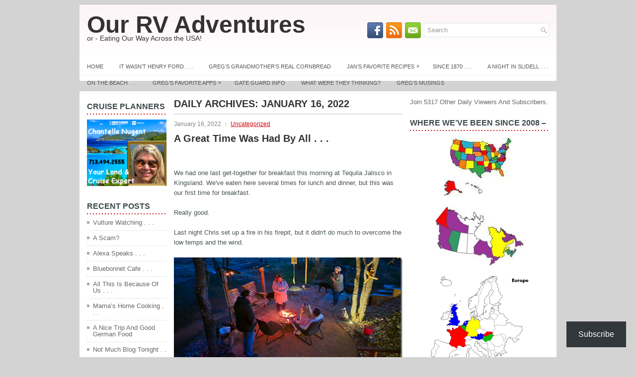

--- FILE ---
content_type: text/html; charset=UTF-8
request_url: https://ourrvadventures.com/2022/01/16/
body_size: 19532
content:
<!DOCTYPE html><html xmlns="http://www.w3.org/1999/xhtml" lang="en-US">
<head profile="http://gmpg.org/xfn/11">
<meta http-equiv="Content-Type" content="text/html; charset=UTF-8" />

<meta name="viewport" content="width=device-width, initial-scale=1.0" />

<link rel="stylesheet" href="https://ourrvadventures.com/wp-content/themes/Brava/lib/css/reset.css" type="text/css" media="screen, projection" />
<link rel="stylesheet" href="https://ourrvadventures.com/wp-content/themes/Brava/lib/css/defaults.css" type="text/css" media="screen, projection" />
<!--[if lt IE 8]><link rel="stylesheet" href="https://ourrvadventures.com/wp-content/themes/Brava/lib/css/ie.css" type="text/css" media="screen, projection" /><![endif]-->

<link rel="stylesheet" href="https://ourrvadventures.com/wp-content/themes/Brava/style.css" type="text/css" media="screen, projection" />

<meta name='robots' content='noindex, follow' />
	<style>img:is([sizes="auto" i], [sizes^="auto," i]) { contain-intrinsic-size: 3000px 1500px }</style>
	
	<!-- This site is optimized with the Yoast SEO plugin v26.8 - https://yoast.com/product/yoast-seo-wordpress/ -->
	<title>January 16, 2022 - Our RV Adventures</title>
	<meta property="og:locale" content="en_US" />
	<meta property="og:type" content="website" />
	<meta property="og:title" content="January 16, 2022 - Our RV Adventures" />
	<meta property="og:url" content="https://ourrvadventures.com/2022/01/16/" />
	<meta property="og:site_name" content="Our RV Adventures" />
	<meta name="twitter:card" content="summary_large_image" />
	<script type="application/ld+json" class="yoast-schema-graph">{"@context":"https://schema.org","@graph":[{"@type":"CollectionPage","@id":"https://ourrvadventures.com/2022/01/16/","url":"https://ourrvadventures.com/2022/01/16/","name":"January 16, 2022 - Our RV Adventures","isPartOf":{"@id":"https://ourrvadventures.com/#website"},"breadcrumb":{"@id":"https://ourrvadventures.com/2022/01/16/#breadcrumb"},"inLanguage":"en-US"},{"@type":"BreadcrumbList","@id":"https://ourrvadventures.com/2022/01/16/#breadcrumb","itemListElement":[{"@type":"ListItem","position":1,"name":"Home","item":"https://ourrvadventures.com/"},{"@type":"ListItem","position":2,"name":"Archives for January 16, 2022"}]},{"@type":"WebSite","@id":"https://ourrvadventures.com/#website","url":"https://ourrvadventures.com/","name":"Our RV Adventures","description":"Eating Our Way Across The USA...And Now Europe!!","potentialAction":[{"@type":"SearchAction","target":{"@type":"EntryPoint","urlTemplate":"https://ourrvadventures.com/?s={search_term_string}"},"query-input":{"@type":"PropertyValueSpecification","valueRequired":true,"valueName":"search_term_string"}}],"inLanguage":"en-US"}]}</script>
	<!-- / Yoast SEO plugin. -->


<link rel='dns-prefetch' href='//public-api.wordpress.com' />
<link rel='dns-prefetch' href='//secure.gravatar.com' />
<link rel='dns-prefetch' href='//stats.wp.com' />
<link rel='dns-prefetch' href='//v0.wordpress.com' />
<link rel='dns-prefetch' href='//widgets.wp.com' />
<link rel='dns-prefetch' href='//s0.wp.com' />
<link rel='dns-prefetch' href='//0.gravatar.com' />
<link rel='dns-prefetch' href='//1.gravatar.com' />
<link rel='dns-prefetch' href='//2.gravatar.com' />
<link rel='dns-prefetch' href='//s.pubmine.com' />
<link rel='dns-prefetch' href='//x.bidswitch.net' />
<link rel='dns-prefetch' href='//static.criteo.net' />
<link rel='dns-prefetch' href='//ib.adnxs.com' />
<link rel='dns-prefetch' href='//aax.amazon-adsystem.com' />
<link rel='dns-prefetch' href='//bidder.criteo.com' />
<link rel='dns-prefetch' href='//cas.criteo.com' />
<link rel='dns-prefetch' href='//gum.criteo.com' />
<link rel='dns-prefetch' href='//ads.pubmatic.com' />
<link rel='dns-prefetch' href='//gads.pubmatic.com' />
<link rel='dns-prefetch' href='//tpc.googlesyndication.com' />
<link rel='dns-prefetch' href='//ad.doubleclick.net' />
<link rel='dns-prefetch' href='//googleads.g.doubleclick.net' />
<link rel='dns-prefetch' href='//www.googletagservices.com' />
<link rel='dns-prefetch' href='//cdn.switchadhub.com' />
<link rel='dns-prefetch' href='//delivery.g.switchadhub.com' />
<link rel='dns-prefetch' href='//delivery.swid.switchadhub.com' />
<link rel='dns-prefetch' href='//af.pubmine.com' />
<link rel='preconnect' href='//c0.wp.com' />
<script type="text/javascript">
/* <![CDATA[ */
window._wpemojiSettings = {"baseUrl":"https:\/\/s.w.org\/images\/core\/emoji\/16.0.1\/72x72\/","ext":".png","svgUrl":"https:\/\/s.w.org\/images\/core\/emoji\/16.0.1\/svg\/","svgExt":".svg","source":{"concatemoji":"https:\/\/ourrvadventures.com\/wp-includes\/js\/wp-emoji-release.min.js?ver=6.8.3"}};
/*! This file is auto-generated */
!function(s,n){var o,i,e;function c(e){try{var t={supportTests:e,timestamp:(new Date).valueOf()};sessionStorage.setItem(o,JSON.stringify(t))}catch(e){}}function p(e,t,n){e.clearRect(0,0,e.canvas.width,e.canvas.height),e.fillText(t,0,0);var t=new Uint32Array(e.getImageData(0,0,e.canvas.width,e.canvas.height).data),a=(e.clearRect(0,0,e.canvas.width,e.canvas.height),e.fillText(n,0,0),new Uint32Array(e.getImageData(0,0,e.canvas.width,e.canvas.height).data));return t.every(function(e,t){return e===a[t]})}function u(e,t){e.clearRect(0,0,e.canvas.width,e.canvas.height),e.fillText(t,0,0);for(var n=e.getImageData(16,16,1,1),a=0;a<n.data.length;a++)if(0!==n.data[a])return!1;return!0}function f(e,t,n,a){switch(t){case"flag":return n(e,"\ud83c\udff3\ufe0f\u200d\u26a7\ufe0f","\ud83c\udff3\ufe0f\u200b\u26a7\ufe0f")?!1:!n(e,"\ud83c\udde8\ud83c\uddf6","\ud83c\udde8\u200b\ud83c\uddf6")&&!n(e,"\ud83c\udff4\udb40\udc67\udb40\udc62\udb40\udc65\udb40\udc6e\udb40\udc67\udb40\udc7f","\ud83c\udff4\u200b\udb40\udc67\u200b\udb40\udc62\u200b\udb40\udc65\u200b\udb40\udc6e\u200b\udb40\udc67\u200b\udb40\udc7f");case"emoji":return!a(e,"\ud83e\udedf")}return!1}function g(e,t,n,a){var r="undefined"!=typeof WorkerGlobalScope&&self instanceof WorkerGlobalScope?new OffscreenCanvas(300,150):s.createElement("canvas"),o=r.getContext("2d",{willReadFrequently:!0}),i=(o.textBaseline="top",o.font="600 32px Arial",{});return e.forEach(function(e){i[e]=t(o,e,n,a)}),i}function t(e){var t=s.createElement("script");t.src=e,t.defer=!0,s.head.appendChild(t)}"undefined"!=typeof Promise&&(o="wpEmojiSettingsSupports",i=["flag","emoji"],n.supports={everything:!0,everythingExceptFlag:!0},e=new Promise(function(e){s.addEventListener("DOMContentLoaded",e,{once:!0})}),new Promise(function(t){var n=function(){try{var e=JSON.parse(sessionStorage.getItem(o));if("object"==typeof e&&"number"==typeof e.timestamp&&(new Date).valueOf()<e.timestamp+604800&&"object"==typeof e.supportTests)return e.supportTests}catch(e){}return null}();if(!n){if("undefined"!=typeof Worker&&"undefined"!=typeof OffscreenCanvas&&"undefined"!=typeof URL&&URL.createObjectURL&&"undefined"!=typeof Blob)try{var e="postMessage("+g.toString()+"("+[JSON.stringify(i),f.toString(),p.toString(),u.toString()].join(",")+"));",a=new Blob([e],{type:"text/javascript"}),r=new Worker(URL.createObjectURL(a),{name:"wpTestEmojiSupports"});return void(r.onmessage=function(e){c(n=e.data),r.terminate(),t(n)})}catch(e){}c(n=g(i,f,p,u))}t(n)}).then(function(e){for(var t in e)n.supports[t]=e[t],n.supports.everything=n.supports.everything&&n.supports[t],"flag"!==t&&(n.supports.everythingExceptFlag=n.supports.everythingExceptFlag&&n.supports[t]);n.supports.everythingExceptFlag=n.supports.everythingExceptFlag&&!n.supports.flag,n.DOMReady=!1,n.readyCallback=function(){n.DOMReady=!0}}).then(function(){return e}).then(function(){var e;n.supports.everything||(n.readyCallback(),(e=n.source||{}).concatemoji?t(e.concatemoji):e.wpemoji&&e.twemoji&&(t(e.twemoji),t(e.wpemoji)))}))}((window,document),window._wpemojiSettings);
/* ]]> */
</script>
<link rel='stylesheet' id='dashicons-css' href='https://c0.wp.com/c/6.8.3/wp-includes/css/dashicons.min.css' type='text/css' media='all' />
<link rel='stylesheet' id='post-views-counter-frontend-css' href='https://ourrvadventures.com/wp-content/plugins/post-views-counter/css/frontend.css?ver=1.7.3' type='text/css' media='all' />
<style id='wp-emoji-styles-inline-css' type='text/css'>

	img.wp-smiley, img.emoji {
		display: inline !important;
		border: none !important;
		box-shadow: none !important;
		height: 1em !important;
		width: 1em !important;
		margin: 0 0.07em !important;
		vertical-align: -0.1em !important;
		background: none !important;
		padding: 0 !important;
	}
</style>
<link rel='stylesheet' id='wp-block-library-css' href='https://c0.wp.com/c/6.8.3/wp-includes/css/dist/block-library/style.min.css' type='text/css' media='all' />
<style id='classic-theme-styles-inline-css' type='text/css'>
/*! This file is auto-generated */
.wp-block-button__link{color:#fff;background-color:#32373c;border-radius:9999px;box-shadow:none;text-decoration:none;padding:calc(.667em + 2px) calc(1.333em + 2px);font-size:1.125em}.wp-block-file__button{background:#32373c;color:#fff;text-decoration:none}
</style>
<style id='caterhamcomputing-cc-child-pages-style-inline-css' type='text/css'>


</style>
<link rel='stylesheet' id='mediaelement-css' href='https://c0.wp.com/c/6.8.3/wp-includes/js/mediaelement/mediaelementplayer-legacy.min.css' type='text/css' media='all' />
<link rel='stylesheet' id='wp-mediaelement-css' href='https://c0.wp.com/c/6.8.3/wp-includes/js/mediaelement/wp-mediaelement.min.css' type='text/css' media='all' />
<style id='jetpack-sharing-buttons-style-inline-css' type='text/css'>
.jetpack-sharing-buttons__services-list{display:flex;flex-direction:row;flex-wrap:wrap;gap:0;list-style-type:none;margin:5px;padding:0}.jetpack-sharing-buttons__services-list.has-small-icon-size{font-size:12px}.jetpack-sharing-buttons__services-list.has-normal-icon-size{font-size:16px}.jetpack-sharing-buttons__services-list.has-large-icon-size{font-size:24px}.jetpack-sharing-buttons__services-list.has-huge-icon-size{font-size:36px}@media print{.jetpack-sharing-buttons__services-list{display:none!important}}.editor-styles-wrapper .wp-block-jetpack-sharing-buttons{gap:0;padding-inline-start:0}ul.jetpack-sharing-buttons__services-list.has-background{padding:1.25em 2.375em}
</style>
<style id='global-styles-inline-css' type='text/css'>
:root{--wp--preset--aspect-ratio--square: 1;--wp--preset--aspect-ratio--4-3: 4/3;--wp--preset--aspect-ratio--3-4: 3/4;--wp--preset--aspect-ratio--3-2: 3/2;--wp--preset--aspect-ratio--2-3: 2/3;--wp--preset--aspect-ratio--16-9: 16/9;--wp--preset--aspect-ratio--9-16: 9/16;--wp--preset--color--black: #000000;--wp--preset--color--cyan-bluish-gray: #abb8c3;--wp--preset--color--white: #ffffff;--wp--preset--color--pale-pink: #f78da7;--wp--preset--color--vivid-red: #cf2e2e;--wp--preset--color--luminous-vivid-orange: #ff6900;--wp--preset--color--luminous-vivid-amber: #fcb900;--wp--preset--color--light-green-cyan: #7bdcb5;--wp--preset--color--vivid-green-cyan: #00d084;--wp--preset--color--pale-cyan-blue: #8ed1fc;--wp--preset--color--vivid-cyan-blue: #0693e3;--wp--preset--color--vivid-purple: #9b51e0;--wp--preset--gradient--vivid-cyan-blue-to-vivid-purple: linear-gradient(135deg,rgba(6,147,227,1) 0%,rgb(155,81,224) 100%);--wp--preset--gradient--light-green-cyan-to-vivid-green-cyan: linear-gradient(135deg,rgb(122,220,180) 0%,rgb(0,208,130) 100%);--wp--preset--gradient--luminous-vivid-amber-to-luminous-vivid-orange: linear-gradient(135deg,rgba(252,185,0,1) 0%,rgba(255,105,0,1) 100%);--wp--preset--gradient--luminous-vivid-orange-to-vivid-red: linear-gradient(135deg,rgba(255,105,0,1) 0%,rgb(207,46,46) 100%);--wp--preset--gradient--very-light-gray-to-cyan-bluish-gray: linear-gradient(135deg,rgb(238,238,238) 0%,rgb(169,184,195) 100%);--wp--preset--gradient--cool-to-warm-spectrum: linear-gradient(135deg,rgb(74,234,220) 0%,rgb(151,120,209) 20%,rgb(207,42,186) 40%,rgb(238,44,130) 60%,rgb(251,105,98) 80%,rgb(254,248,76) 100%);--wp--preset--gradient--blush-light-purple: linear-gradient(135deg,rgb(255,206,236) 0%,rgb(152,150,240) 100%);--wp--preset--gradient--blush-bordeaux: linear-gradient(135deg,rgb(254,205,165) 0%,rgb(254,45,45) 50%,rgb(107,0,62) 100%);--wp--preset--gradient--luminous-dusk: linear-gradient(135deg,rgb(255,203,112) 0%,rgb(199,81,192) 50%,rgb(65,88,208) 100%);--wp--preset--gradient--pale-ocean: linear-gradient(135deg,rgb(255,245,203) 0%,rgb(182,227,212) 50%,rgb(51,167,181) 100%);--wp--preset--gradient--electric-grass: linear-gradient(135deg,rgb(202,248,128) 0%,rgb(113,206,126) 100%);--wp--preset--gradient--midnight: linear-gradient(135deg,rgb(2,3,129) 0%,rgb(40,116,252) 100%);--wp--preset--font-size--small: 13px;--wp--preset--font-size--medium: 20px;--wp--preset--font-size--large: 36px;--wp--preset--font-size--x-large: 42px;--wp--preset--spacing--20: 0.44rem;--wp--preset--spacing--30: 0.67rem;--wp--preset--spacing--40: 1rem;--wp--preset--spacing--50: 1.5rem;--wp--preset--spacing--60: 2.25rem;--wp--preset--spacing--70: 3.38rem;--wp--preset--spacing--80: 5.06rem;--wp--preset--shadow--natural: 6px 6px 9px rgba(0, 0, 0, 0.2);--wp--preset--shadow--deep: 12px 12px 50px rgba(0, 0, 0, 0.4);--wp--preset--shadow--sharp: 6px 6px 0px rgba(0, 0, 0, 0.2);--wp--preset--shadow--outlined: 6px 6px 0px -3px rgba(255, 255, 255, 1), 6px 6px rgba(0, 0, 0, 1);--wp--preset--shadow--crisp: 6px 6px 0px rgba(0, 0, 0, 1);}:where(.is-layout-flex){gap: 0.5em;}:where(.is-layout-grid){gap: 0.5em;}body .is-layout-flex{display: flex;}.is-layout-flex{flex-wrap: wrap;align-items: center;}.is-layout-flex > :is(*, div){margin: 0;}body .is-layout-grid{display: grid;}.is-layout-grid > :is(*, div){margin: 0;}:where(.wp-block-columns.is-layout-flex){gap: 2em;}:where(.wp-block-columns.is-layout-grid){gap: 2em;}:where(.wp-block-post-template.is-layout-flex){gap: 1.25em;}:where(.wp-block-post-template.is-layout-grid){gap: 1.25em;}.has-black-color{color: var(--wp--preset--color--black) !important;}.has-cyan-bluish-gray-color{color: var(--wp--preset--color--cyan-bluish-gray) !important;}.has-white-color{color: var(--wp--preset--color--white) !important;}.has-pale-pink-color{color: var(--wp--preset--color--pale-pink) !important;}.has-vivid-red-color{color: var(--wp--preset--color--vivid-red) !important;}.has-luminous-vivid-orange-color{color: var(--wp--preset--color--luminous-vivid-orange) !important;}.has-luminous-vivid-amber-color{color: var(--wp--preset--color--luminous-vivid-amber) !important;}.has-light-green-cyan-color{color: var(--wp--preset--color--light-green-cyan) !important;}.has-vivid-green-cyan-color{color: var(--wp--preset--color--vivid-green-cyan) !important;}.has-pale-cyan-blue-color{color: var(--wp--preset--color--pale-cyan-blue) !important;}.has-vivid-cyan-blue-color{color: var(--wp--preset--color--vivid-cyan-blue) !important;}.has-vivid-purple-color{color: var(--wp--preset--color--vivid-purple) !important;}.has-black-background-color{background-color: var(--wp--preset--color--black) !important;}.has-cyan-bluish-gray-background-color{background-color: var(--wp--preset--color--cyan-bluish-gray) !important;}.has-white-background-color{background-color: var(--wp--preset--color--white) !important;}.has-pale-pink-background-color{background-color: var(--wp--preset--color--pale-pink) !important;}.has-vivid-red-background-color{background-color: var(--wp--preset--color--vivid-red) !important;}.has-luminous-vivid-orange-background-color{background-color: var(--wp--preset--color--luminous-vivid-orange) !important;}.has-luminous-vivid-amber-background-color{background-color: var(--wp--preset--color--luminous-vivid-amber) !important;}.has-light-green-cyan-background-color{background-color: var(--wp--preset--color--light-green-cyan) !important;}.has-vivid-green-cyan-background-color{background-color: var(--wp--preset--color--vivid-green-cyan) !important;}.has-pale-cyan-blue-background-color{background-color: var(--wp--preset--color--pale-cyan-blue) !important;}.has-vivid-cyan-blue-background-color{background-color: var(--wp--preset--color--vivid-cyan-blue) !important;}.has-vivid-purple-background-color{background-color: var(--wp--preset--color--vivid-purple) !important;}.has-black-border-color{border-color: var(--wp--preset--color--black) !important;}.has-cyan-bluish-gray-border-color{border-color: var(--wp--preset--color--cyan-bluish-gray) !important;}.has-white-border-color{border-color: var(--wp--preset--color--white) !important;}.has-pale-pink-border-color{border-color: var(--wp--preset--color--pale-pink) !important;}.has-vivid-red-border-color{border-color: var(--wp--preset--color--vivid-red) !important;}.has-luminous-vivid-orange-border-color{border-color: var(--wp--preset--color--luminous-vivid-orange) !important;}.has-luminous-vivid-amber-border-color{border-color: var(--wp--preset--color--luminous-vivid-amber) !important;}.has-light-green-cyan-border-color{border-color: var(--wp--preset--color--light-green-cyan) !important;}.has-vivid-green-cyan-border-color{border-color: var(--wp--preset--color--vivid-green-cyan) !important;}.has-pale-cyan-blue-border-color{border-color: var(--wp--preset--color--pale-cyan-blue) !important;}.has-vivid-cyan-blue-border-color{border-color: var(--wp--preset--color--vivid-cyan-blue) !important;}.has-vivid-purple-border-color{border-color: var(--wp--preset--color--vivid-purple) !important;}.has-vivid-cyan-blue-to-vivid-purple-gradient-background{background: var(--wp--preset--gradient--vivid-cyan-blue-to-vivid-purple) !important;}.has-light-green-cyan-to-vivid-green-cyan-gradient-background{background: var(--wp--preset--gradient--light-green-cyan-to-vivid-green-cyan) !important;}.has-luminous-vivid-amber-to-luminous-vivid-orange-gradient-background{background: var(--wp--preset--gradient--luminous-vivid-amber-to-luminous-vivid-orange) !important;}.has-luminous-vivid-orange-to-vivid-red-gradient-background{background: var(--wp--preset--gradient--luminous-vivid-orange-to-vivid-red) !important;}.has-very-light-gray-to-cyan-bluish-gray-gradient-background{background: var(--wp--preset--gradient--very-light-gray-to-cyan-bluish-gray) !important;}.has-cool-to-warm-spectrum-gradient-background{background: var(--wp--preset--gradient--cool-to-warm-spectrum) !important;}.has-blush-light-purple-gradient-background{background: var(--wp--preset--gradient--blush-light-purple) !important;}.has-blush-bordeaux-gradient-background{background: var(--wp--preset--gradient--blush-bordeaux) !important;}.has-luminous-dusk-gradient-background{background: var(--wp--preset--gradient--luminous-dusk) !important;}.has-pale-ocean-gradient-background{background: var(--wp--preset--gradient--pale-ocean) !important;}.has-electric-grass-gradient-background{background: var(--wp--preset--gradient--electric-grass) !important;}.has-midnight-gradient-background{background: var(--wp--preset--gradient--midnight) !important;}.has-small-font-size{font-size: var(--wp--preset--font-size--small) !important;}.has-medium-font-size{font-size: var(--wp--preset--font-size--medium) !important;}.has-large-font-size{font-size: var(--wp--preset--font-size--large) !important;}.has-x-large-font-size{font-size: var(--wp--preset--font-size--x-large) !important;}
:where(.wp-block-post-template.is-layout-flex){gap: 1.25em;}:where(.wp-block-post-template.is-layout-grid){gap: 1.25em;}
:where(.wp-block-columns.is-layout-flex){gap: 2em;}:where(.wp-block-columns.is-layout-grid){gap: 2em;}
:root :where(.wp-block-pullquote){font-size: 1.5em;line-height: 1.6;}
</style>
<link rel='stylesheet' id='ccchildpagescss-css' href='https://ourrvadventures.com/wp-content/plugins/cc-child-pages/includes/css/styles.css?ver=1.43' type='text/css' media='all' />
<link rel='stylesheet' id='ccchildpagesskincss-css' href='https://ourrvadventures.com/wp-content/plugins/cc-child-pages/includes/css/skins.css?ver=1.43' type='text/css' media='all' />
<link rel='stylesheet' id='jetpack_likes-css' href='https://c0.wp.com/p/jetpack/15.4/modules/likes/style.css' type='text/css' media='all' />
<link rel='stylesheet' id='subscribe-floating-button-css-css' href='https://c0.wp.com/p/jetpack/15.4/modules/subscriptions/subscribe-floating-button/subscribe-floating-button.css' type='text/css' media='all' />
<link rel='stylesheet' id='wordads-css' href='https://c0.wp.com/p/jetpack/15.4/modules/wordads/css/style.css' type='text/css' media='all' />
<link rel='stylesheet' id='otw-shortcode-css' href='https://ourrvadventures.com/wp-content/plugins/separator-shortcode-and-widget/include/otw_components/otw_shortcode/css/otw_shortcode.css?ver=6.8.3' type='text/css' media='all' />
<link rel='stylesheet' id='sharedaddy-css' href='https://c0.wp.com/p/jetpack/15.4/modules/sharedaddy/sharing.css' type='text/css' media='all' />
<link rel='stylesheet' id='social-logos-css' href='https://c0.wp.com/p/jetpack/15.4/_inc/social-logos/social-logos.min.css' type='text/css' media='all' />
<script type="text/javascript" src="https://c0.wp.com/c/6.8.3/wp-includes/js/dist/vendor/wp-polyfill.min.js" id="wp-polyfill-js"></script>
<script type="text/javascript" src="https://ourrvadventures.com/wp-content/plugins/jetpack/_inc/build/wordads/js/adflow-loader.min.js?minify=false&amp;ver=15.4" id="adflow_script_loader-js"></script>
<script type="text/javascript" src="https://public-api.wordpress.com/wpcom/v2/sites/70796882/adflow/conf/?_jsonp=a8c_adflow_callback&amp;ver=15.4" id="adflow_config-js"></script>
<script type="text/javascript" src="https://c0.wp.com/c/6.8.3/wp-includes/js/jquery/jquery.min.js" id="jquery-core-js"></script>
<script type="text/javascript" src="https://c0.wp.com/c/6.8.3/wp-includes/js/jquery/jquery-migrate.min.js" id="jquery-migrate-js"></script>
<script type="text/javascript" src="https://ourrvadventures.com/wp-content/themes/Brava/lib/js/superfish.js?ver=6.8.3" id="superfish-js"></script>
<script type="text/javascript" src="https://ourrvadventures.com/wp-content/themes/Brava/lib/js/jquery.mobilemenu.js?ver=6.8.3" id="mobilemenu-js"></script>
<link rel="https://api.w.org/" href="https://ourrvadventures.com/wp-json/" /><link rel="EditURI" type="application/rsd+xml" title="RSD" href="https://ourrvadventures.com/xmlrpc.php?rsd" />

<style>
/*  	.page-id-44875 #main > div{
		margin-left:0px!important;
	}  */
</style><script type="text/javascript">
  jQuery(function($){
    $('.comment-reply-link').click(function(e){
      e.preventDefault();
      var args = $(this).data('onclick');
      args = args.replace(/.*\(|\)/gi, '').replace(/\"|\s+/g, '');
      args = args.split(',');
      tinymce.EditorManager.execCommand('mceRemoveEditor', true, 'comment');
      addComment.moveForm.apply( addComment, args );
      tinymce.EditorManager.execCommand('mceAddEditor', true, 'comment');
    });
    $('#cancel-comment-reply-link').click(function(e){
        e.preventDefault();
        tinymce.EditorManager.execCommand('mceRemoveEditor', true, 'comment');
        setTimeout(function(){ tinymce.EditorManager.execCommand('mceAddEditor', true, 'comment'); }, 1);
    });
  });
</script>

	<style type='text/css'>
	#wp-comment-editor-container {
		border: 2px solid #DFDFDF;
	}
	</style>
		<style>img#wpstats{display:none}</style>
		<link rel="shortcut icon" href="https://ourrvadventures.com/wp-content/uploads/2019/01/OurRVFavicon.jpg<div id="mouseposition-extension-element-full-container" style="position: fixed; top: 0px; left: 0px; right: 0px; bottom: 0px; pointer-events: none; z-index: 2147483647; font-weight: 400;"><div id="mouseposition-extension-element-rect-display" style="display: none; position: absolute; background: rgba(255, 255, 255, 0.7); outline: black solid 1px; font-size: 12px; z-index: 2147483647; justify-content: center; align-items: center; user-select: none; cursor: default; color: rgb(0, 0, 0); font-family: &quot;Helvetica Neue&quot;, Helvetica, Arial, sans-serif; width: 0px; height: 0px;"><pre style="flex: 1 1 0%; text-align: center; background-color: rgba(255, 255, 255, 0.7); color: rgb(0, 0, 0); min-width: 42px; min-height: 12px; transition: all 1s ease 0s;"></pre></div><pre id="mouseposition-extension-element-coordinate-display" style="position: absolute; display: none; background: rgb(255, 255, 255); font-size: 12px; line-height: 14px; border-radius: 3px; border-width: 1px; border-color: rgb(34, 34, 34) black rgb(51, 51, 51); border-style: solid; padding: 3px; z-index: 2147483647; color: rgb(34, 34, 34); user-select: none; cursor: default; font-family: &quot;Helvetica Neue&quot;, Helvetica, Arial, sans-serif;"></pre></div> 
<link rel="alternate" type="application/rss+xml" title="Our RV Adventures RSS Feed" href="https://ourrvadventures.com/feed/" />
<link rel="pingback" href="https://ourrvadventures.com/xmlrpc.php" />
<style type="text/css" id="custom-background-css">
body.custom-background { background-color: #d3d3d3; background-image: url("https://ourrvadventures.com/wp-content/uploads/2014/06/graybackground.jpg"); background-position: center top; background-size: auto; background-repeat: repeat; background-attachment: fixed; }
</style>
	<script type="text/javascript">
/* <![CDATA[ */
var wa_smart = { 'post_id': null, 'origin': 'jetpack', 'theme': 'Brava', 'target': 'wp_blog_id=70796882;language=en_US', 'top': { 'enabled': true }, 'inline': { 'enabled': false }, 'belowpost': { 'enabled': false }, 'bottom_sticky': { 'enabled': false }, 'sidebar_sticky_right': { 'enabled': false }, 'gutenberg_rectangle': { 'enabled': false }, 'gutenberg_leaderboard': { 'enabled': false }, 'gutenberg_mobile_leaderboard': { 'enabled': false }, 'gutenberg_skyscraper': { 'enabled': false }, 'sidebar_widget_mediumrectangle': { 'enabled': false }, 'sidebar_widget_leaderboard': { 'enabled': false }, 'sidebar_widget_wideskyscraper': { 'enabled': false }, 'shortcode': { 'enabled': false } }; wa_smart.cmd = [];
/* ]]> */
</script>
		<script data-cfasync=&quot;false&quot; type="text/javascript">
			var __ATA_PP = { 'pt': 3, 'ht': 2, 'tn': 'Brava', 'uloggedin': '0', 'amp': false, 'siteid': 70796882, 'consent': 0, 'ad': { 'label': { 'text': 'Advertisements' }, 'reportAd': { 'text': 'Report this ad' }, 'privacySettings': { 'text': 'Privacy', 'onClick': function() { window.__tcfapi && window.__tcfapi('showUi'); } } }, 'disabled_slot_formats': [] };
			var __ATA = __ATA || {};
			__ATA.cmd = __ATA.cmd || [];
			__ATA.criteo = __ATA.criteo || {};
			__ATA.criteo.cmd = __ATA.criteo.cmd || [];
		</script>
					<script type="text/javascript">
				window.sas_fallback = window.sas_fallback || [];
				window.sas_fallback.push(
					{ tag: "&lt;div id=&quot;atatags-707968825-{{unique_id}}&quot;&gt;&lt;/div&gt;&lt;script&gt;__ATA.cmd.push(function() {__ATA.initDynamicSlot({id: \'atatags-707968825-{{unique_id}}\',location: 310,formFactor: \'001\',label: {text: \'Advertisements\',},creative: {reportAd: {text: \'Report this ad\',},privacySettings: {text: \'Privacy settings\',onClick: function() { window.__tcfapi &amp;&amp; window.__tcfapi(\'showUi\'); },}}});});&lt;/script&gt;", type: 'inline' },
					{ tag: "&lt;div id=&quot;atatags-707968825-{{unique_id}}&quot;&gt;&lt;/div&gt;&lt;script&gt;__ATA.cmd.push(function() {__ATA.initDynamicSlot({id: \'atatags-707968825-{{unique_id}}\',location: 120,formFactor: \'001\',label: {text: \'Advertisements\',},creative: {reportAd: {text: \'Report this ad\',},privacySettings: {text: \'Privacy settings\',onClick: function() { window.__tcfapi &amp;&amp; window.__tcfapi(\'showUi\'); },}}});});&lt;/script&gt;", type: 'belowpost' },
					{ tag: "&lt;div id=&quot;atatags-707968825-{{unique_id}}&quot;&gt;&lt;/div&gt;&lt;script&gt;__ATA.cmd.push(function() {__ATA.initDynamicSlot({id: \'atatags-707968825-{{unique_id}}\',location: 110,formFactor: \'002\',label: {text: \'Advertisements\',},creative: {reportAd: {text: \'Report this ad\',},privacySettings: {text: \'Privacy settings\',onClick: function() { window.__tcfapi &amp;&amp; window.__tcfapi(\'showUi\'); },}}});});&lt;/script&gt;", type: 'top' }
				);
			</script>		<script data-cfasync=&quot;false&quot; type="text/javascript">
		function loadIPONWEB() { // TODO: Remove this after June 30th, 2025
		(function(){var g=Date.now||function(){return+new Date};function h(a,b){a:{for(var c=a.length,d="string"==typeof a?a.split(""):a,e=0;e<c;e++)if(e in d&&b.call(void 0,d[e],e,a)){b=e;break a}b=-1}return 0>b?null:"string"==typeof a?a.charAt(b):a[b]};function k(a,b,c){c=null!=c?"="+encodeURIComponent(String(c)):"";if(b+=c){c=a.indexOf("#");0>c&&(c=a.length);var d=a.indexOf("?");if(0>d||d>c){d=c;var e=""}else e=a.substring(d+1,c);a=[a.substr(0,d),e,a.substr(c)];c=a[1];a[1]=b?c?c+"&"+b:b:c;a=a[0]+(a[1]?"?"+a[1]:"")+a[2]}return a};var l=0;function m(a,b){var c=document.createElement("script");c.src=a;c.onload=function(){b&&b(void 0)};c.onerror=function(){b&&b("error")};a=document.getElementsByTagName("head");var d;a&&0!==a.length?d=a[0]:d=document.documentElement;d.appendChild(c)}function n(a){var b=void 0===b?document.cookie:b;return(b=h(b.split("; "),function(c){return-1!=c.indexOf(a+"=")}))?b.split("=")[1]:""}function p(a){return"string"==typeof a&&0<a.length}
		function r(a,b,c){b=void 0===b?"":b;c=void 0===c?".":c;var d=[];Object.keys(a).forEach(function(e){var f=a[e],q=typeof f;"object"==q&&null!=f||"function"==q?d.push(r(f,b+e+c)):null!==f&&void 0!==f&&(e=encodeURIComponent(b+e),d.push(e+"="+encodeURIComponent(f)))});return d.filter(p).join("&")}function t(a,b){a||((window.__ATA||{}).config=b.c,m(b.url))}var u=Math.floor(1E13*Math.random()),v=window.__ATA||{};window.__ATA=v;window.__ATA.cmd=v.cmd||[];v.rid=u;v.createdAt=g();var w=window.__ATA||{},x="s.pubmine.com";
		w&&w.serverDomain&&(x=w.serverDomain);var y="//"+x+"/conf",z=window.top===window,A=window.__ATA_PP&&window.__ATA_PP.gdpr_applies,B="boolean"===typeof A?Number(A):null,C=window.__ATA_PP||null,D=z?document.referrer?document.referrer:null:null,E=z?window.location.href:document.referrer?document.referrer:null,F,G=n("__ATA_tuuid");F=G?G:null;var H=window.innerWidth+"x"+window.innerHeight,I=n("usprivacy"),J=r({gdpr:B,pp:C,rid:u,src:D,ref:E,tuuid:F,vp:H,us_privacy:I?I:null},"",".");
		(function(a){var b=void 0===b?"cb":b;l++;var c="callback__"+g().toString(36)+"_"+l.toString(36);a=k(a,b,c);window[c]=function(d){t(void 0,d)};m(a,function(d){d&&t(d)})})(y+"?"+J);}).call(this);
		}
		</script>
		
</head>

<body class="archive date custom-background wp-theme-Brava">

<div id="container">

    <div id="header">
    
        <div class="logo">
         
             
                <h1 class="site_title"><a href="https://ourrvadventures.com">Our RV Adventures</a></h1>
             
            
             
                <h2 class="site_description">or - Eating Our Way Across the USA!</h2>
             
         
        </div><!-- .logo -->

        <div class="header-right">
        
            <div id="topsearch">
                 
<div id="search" title="Type and hit enter">
    <form method="get" id="searchform" action="https://ourrvadventures.com/"> 
        <input type="text" value="Search" 
            name="s" id="s"  onblur="if (this.value == '')  {this.value = 'Search';}"  
            onfocus="if (this.value == 'Search') {this.value = '';}" 
        />
    </form>
</div><!-- #search -->            </div>
            
            <div id="top-social-profiles">
                            <ul class="widget-container"><li class="social-profiles-widget">
            <a href="http://facebook.com/" target="_blank"><img title="Facebook" alt="Facebook" src="https://ourrvadventures.com/wp-content/themes/Brava/images/social-profiles/facebook.png" /></a><a href="https://ourrvadventures.com/feed/" target="_blank"><img title="RSS Feed" alt="RSS Feed" src="https://ourrvadventures.com/wp-content/themes/Brava/images/social-profiles/rss.png" /></a><a href="mailto:your@email.com" target="_blank"><img title="Email" alt="Email" src="https://ourrvadventures.com/wp-content/themes/Brava/images/social-profiles/email.png" /></a>            </li></ul>
                        </div>
            
        </div><!-- .header-right -->
        
    </div><!-- #header -->
    
            <div class="clearfix">
            			        <div class="menu-primary-container">
			<ul class="menus menu-primary">
                <li ><a href="https://ourrvadventures.com">Home</a></li>
				<li class="page_item page-item-50306"><a href="https://ourrvadventures.com/it-wasnt-henry-ford/">It Wasn’t Henry Ford . . .</a></li>
<li class="page_item page-item-47236"><a href="https://ourrvadventures.com/gregs-grandmothers-real-cornbread/">Greg&#8217;s Grandmother&#8217;s REAL Cornbread</a></li>
<li class="page_item page-item-27755 page_item_has_children"><a href="https://ourrvadventures.com/jans-favorite-recipes/">Jan&#8217;s Favorite Recipes</a>
<ul class='children'>
	<li class="page_item page-item-49439"><a href="https://ourrvadventures.com/jans-favorite-recipes/liberaces-sticky-buns/">Liberace&#8217;s Sticky Buns</a></li>
	<li class="page_item page-item-49117"><a href="https://ourrvadventures.com/jans-favorite-recipes/jans-chicken-tortilla-soup/">Jan&#8217;s Chicken Tortilla Soup</a></li>
	<li class="page_item page-item-47980"><a href="https://ourrvadventures.com/jans-favorite-recipes/green-bean-casserole/">Green Bean Casserole</a></li>
	<li class="page_item page-item-47973"><a href="https://ourrvadventures.com/jans-favorite-recipes/jiffy-corn-casserole/">Jiffy Corn Casserole</a></li>
	<li class="page_item page-item-24828"><a href="https://ourrvadventures.com/jans-favorite-recipes/alabama-fire-crackers/">Alabama Fire Crackers</a></li>
	<li class="page_item page-item-24703"><a href="https://ourrvadventures.com/jans-favorite-recipes/broccoli-casserole/">Broccoli Casserole</a></li>
	<li class="page_item page-item-24554"><a href="https://ourrvadventures.com/jans-favorite-recipes/24554-2/">Cheesy Beef and Potato Casserole</a></li>
	<li class="page_item page-item-27392"><a href="https://ourrvadventures.com/jans-favorite-recipes/christmas-reindeer-crack/">Christmas Reindeer Crack</a></li>
	<li class="page_item page-item-24697"><a href="https://ourrvadventures.com/jans-favorite-recipes/cranberry-christmas-cake/">Cranberry Christmas Cake</a></li>
	<li class="page_item page-item-27249"><a href="https://ourrvadventures.com/jans-favorite-recipes/cranberry-orange-nut-bread/">Cranberry Orange Nut Bread</a></li>
	<li class="page_item page-item-24699"><a href="https://ourrvadventures.com/jans-favorite-recipes/cream-cheese-sausage-balls/">Cream Cheese Sausage Balls</a></li>
	<li class="page_item page-item-24691"><a href="https://ourrvadventures.com/jans-favorite-recipes/crockpot-chicken-and-dressing/">Crockpot Chicken and Dressing</a></li>
	<li class="page_item page-item-24875"><a href="https://ourrvadventures.com/jans-favorite-recipes/crockpot-spaghetti-and-meatballs/">Crockpot Spaghetti and Meatballs</a></li>
	<li class="page_item page-item-24898"><a href="https://ourrvadventures.com/jans-favorite-recipes/cupboard-casserole/">Cupboard Casserole</a></li>
	<li class="page_item page-item-25156"><a href="https://ourrvadventures.com/jans-favorite-recipes/french-fry-chili-cheese-hot-dog-casserole/">French Fry Chili Cheese Hot Dog Casserole</a></li>
	<li class="page_item page-item-24705"><a href="https://ourrvadventures.com/jans-favorite-recipes/habanero-chile-cheese-mac/">Habanero Chile Cheese Mac</a></li>
	<li class="page_item page-item-26934"><a href="https://ourrvadventures.com/jans-favorite-recipes/jans-chicken-vegetable-soup/">Jan&rsquo;s Chicken Vegetable Soup</a></li>
	<li class="page_item page-item-24695"><a href="https://ourrvadventures.com/jans-favorite-recipes/jans-chili-her-moms-recipe/">Jan&rsquo;s Chili (her mom&rsquo;s recipe)</a></li>
	<li class="page_item page-item-24689"><a href="https://ourrvadventures.com/jans-favorite-recipes/jans-heavenly-hash/">Jan&rsquo;s Heavenly Hash</a></li>
	<li class="page_item page-item-24693"><a href="https://ourrvadventures.com/jans-favorite-recipes/jans-moms-spaghetti-sauce/">Jan&rsquo;s Mom&rsquo;s Spaghetti Sauce</a></li>
	<li class="page_item page-item-24687"><a href="https://ourrvadventures.com/jans-favorite-recipes/jans-pound-cake/">Jan&rsquo;s Pound Cake</a></li>
	<li class="page_item page-item-25159"><a href="https://ourrvadventures.com/jans-favorite-recipes/jans-version-of-lynn-cross-salad-dressing/">Jan&rsquo;s Version of Lynn Cross&rsquo; Salad Dressing</a></li>
	<li class="page_item page-item-24713"><a href="https://ourrvadventures.com/jans-favorite-recipes/king-ranch-chicken/">King Ranch Chicken</a></li>
	<li class="page_item page-item-24711"><a href="https://ourrvadventures.com/jans-favorite-recipes/pineapple-angel-food-cake/">Pineapple Angel Food Cake</a></li>
	<li class="page_item page-item-24685"><a href="https://ourrvadventures.com/jans-favorite-recipes/ree-drummonds-funeral-potatoes/">Ree Drummond&rsquo;s Funeral Potatoes</a></li>
	<li class="page_item page-item-24707"><a href="https://ourrvadventures.com/jans-favorite-recipes/sausage-balls/">Sausage Balls</a></li>
	<li class="page_item page-item-24797"><a href="https://ourrvadventures.com/jans-favorite-recipes/sopapilla-cheesecake/">Sopapilla Cheesecake</a></li>
	<li class="page_item page-item-24701"><a href="https://ourrvadventures.com/jans-favorite-recipes/squash-casserole/">Squash Casserole</a></li>
	<li class="page_item page-item-24709"><a href="https://ourrvadventures.com/jans-favorite-recipes/strawberry-7-up-cake/">Strawberry 7-Up Cake</a></li>
	<li class="page_item page-item-25099"><a href="https://ourrvadventures.com/jans-favorite-recipes/strawberry-orange-tropical-salad/">Strawberry &#8211; Orange Tropical Salad</a></li>
</ul>
</li>
<li class="page_item page-item-44891"><a href="https://ourrvadventures.com/since-1870/">Since 1870 . . .</a></li>
<li class="page_item page-item-44875"><a href="https://ourrvadventures.com/a-night-in-slidell/">A Night In Slidell . . .</a></li>
<li class="page_item page-item-44863"><a href="https://ourrvadventures.com/on-the-beach/">On The Beach . . .</a></li>
<li class="page_item page-item-24577 page_item_has_children"><a href="https://ourrvadventures.com/gregs-favorite-apps/">Greg&#8217;s Favorite Apps</a>
<ul class='children'>
	<li class="page_item page-item-24647"><a href="https://ourrvadventures.com/gregs-favorite-apps/auto-utilities/">Auto Utilities</a></li>
	<li class="page_item page-item-24673"><a href="https://ourrvadventures.com/gregs-favorite-apps/commercial-utilities/">Commercial Utilities</a></li>
	<li class="page_item page-item-24635"><a href="https://ourrvadventures.com/gregs-favorite-apps/games2/">Games</a></li>
	<li class="page_item page-item-24744"><a href="https://ourrvadventures.com/gregs-favorite-apps/general-utilities-2/">General Utilities</a></li>
	<li class="page_item page-item-25577"><a href="https://ourrvadventures.com/gregs-favorite-apps/internet-utilities/">Internet Utilities</a></li>
	<li class="page_item page-item-25629"><a href="https://ourrvadventures.com/gregs-favorite-apps/map-utilities/">Map Utilities</a></li>
	<li class="page_item page-item-25736"><a href="https://ourrvadventures.com/gregs-favorite-apps/reading-utilities-2/">Reading Utilities</a></li>
	<li class="page_item page-item-24593"><a href="https://ourrvadventures.com/gregs-favorite-apps/rv-travel-utilities/">RV &#038; Travel Utilities</a></li>
	<li class="page_item page-item-24595"><a href="https://ourrvadventures.com/gregs-favorite-apps/system-utilities/">System Utilities</a></li>
	<li class="page_item page-item-24597"><a href="https://ourrvadventures.com/gregs-favorite-apps/take-credit-cards/">Take Credit Cards</a></li>
	<li class="page_item page-item-24599"><a href="https://ourrvadventures.com/gregs-favorite-apps/weather-utilities/">Weather Utilities</a></li>
	<li class="page_item page-item-24601"><a href="https://ourrvadventures.com/gregs-favorite-apps/widgets/">Widgets</a></li>
</ul>
</li>
<li class="page_item page-item-16407"><a href="https://ourrvadventures.com/gate-guard-info/">Gate Guard Info</a></li>
<li class="page_item page-item-16435"><a href="https://ourrvadventures.com/what-were-they-thinking-3/">What Were They Thinking?</a></li>
<li class="page_item page-item-26994"><a href="https://ourrvadventures.com/gregs-musings-2/">Greg&rsquo;s Musings</a></li>
			</ul>
		</div>
                      <!--.primary menu--> 	
                </div>
        
    
    <div id="main">
    
            
        <div id="content">
            
                    
            <h2 class="page-title">Daily Archives: <span>January 16, 2022</span></h2>
        
                
    <div class="post clearfix post-43842 type-post status-publish format-standard hentry category-uncategorized" id="post-43842">
    
        <div class="postmeta-primary">

            <span class="meta_date">January 16, 2022</span>
           &nbsp;  <span class="meta_categories"><a href="https://ourrvadventures.com/category/uncategorized/" rel="category tag">Uncategorized</a></span>

                 
        </div>
        
        <h2 class="title"><a href="https://ourrvadventures.com/2022/01/a-great-time-was-had-by-all/" title="Permalink to A Great Time Was Had By All . . ." rel="bookmark">A Great Time Was Had By All . . .</a></h2>
        
        <div class="entry clearfix">
            
                        
            <p><!DOCTYPE html PUBLIC "-//W3C//DTD HTML 4.0 Transitional//EN" "http://www.w3.org/TR/REC-html40/loose.dtd"><br />
<html><body></p>
<p>We had one last get-together for breakfast this morning at Tequila Jalisco in Kingsland. We&acirc;&#8364;&#8482;ve eaten here several times for lunch and dinner, but this was our first time for breakfast.</p>
<p>Really good.</p>
<p>Last night Chris set up a fire in his firepit, but it didn&acirc;&#8364;&#8482;t do much to overcome the low temps and the wind.</p>
<p><a href="https://ourrvadventures.com/wp-content/uploads/2022/01/Chris-Patio-Firepit-20220115.png"><img fetchpriority="high" decoding="async" width="504" height="229" title="Chris' Patio Firepit 20220115" style="display: inline; background-image: none;" alt="Police vehicles tow a detached car axle on a highway." src="https://ourrvadventures.com/wp-content/uploads/2022/01/Chris-Patio-Firepit-20220115_thumb.png" border="0"></a></p>
<p>And it didn&acirc;&#8364;&#8482;t take long for everyone to give up and come in.</p>
<p>Jan and I got back to the rig about 4:30pm after a great time.</p>
<p>I&acirc;&#8364;&#8482;ll catch up on all this starting tomorrow.</p>
<p>&nbsp;&nbsp; </p>
<p><font color="#ffffff">&nbsp; .</font></p>
<p></body></html></p>
			<div style="padding-bottom:15px;" class="wordads-tag" data-slot-type="belowpost">
				<div id="atatags-dynamic-belowpost-6972733d6919f">
					<script type="text/javascript">
						window.getAdSnippetCallback = function () {
							if ( false === ( window.isWatlV1 ?? false ) ) {
								// Use Aditude scripts.
								window.tudeMappings = window.tudeMappings || [];
								window.tudeMappings.push( {
									divId: 'atatags-dynamic-belowpost-6972733d6919f',
									format: 'belowpost',
								} );
							}
						}

						if ( document.readyState === 'loading' ) {
							document.addEventListener( 'DOMContentLoaded', window.getAdSnippetCallback );
						} else {
							window.getAdSnippetCallback();
						}
					</script>
				</div>
			</div><div class="sharedaddy sd-sharing-enabled"><div class="robots-nocontent sd-block sd-social sd-social-icon-text sd-sharing"><h3 class="sd-title">Share this:</h3><div class="sd-content"><ul><li class="share-facebook"><a rel="nofollow noopener noreferrer"
				data-shared="sharing-facebook-43842"
				class="share-facebook sd-button share-icon"
				href="https://ourrvadventures.com/2022/01/a-great-time-was-had-by-all/?share=facebook"
				target="_blank"
				aria-labelledby="sharing-facebook-43842"
				>
				<span id="sharing-facebook-43842" hidden>Click to share on Facebook (Opens in new window)</span>
				<span>Facebook</span>
			</a></li><li class="share-pinterest"><a rel="nofollow noopener noreferrer"
				data-shared="sharing-pinterest-43842"
				class="share-pinterest sd-button share-icon"
				href="https://ourrvadventures.com/2022/01/a-great-time-was-had-by-all/?share=pinterest"
				target="_blank"
				aria-labelledby="sharing-pinterest-43842"
				>
				<span id="sharing-pinterest-43842" hidden>Click to share on Pinterest (Opens in new window)</span>
				<span>Pinterest</span>
			</a></li><li class="share-twitter"><a rel="nofollow noopener noreferrer"
				data-shared="sharing-twitter-43842"
				class="share-twitter sd-button share-icon"
				href="https://ourrvadventures.com/2022/01/a-great-time-was-had-by-all/?share=twitter"
				target="_blank"
				aria-labelledby="sharing-twitter-43842"
				>
				<span id="sharing-twitter-43842" hidden>Click to share on X (Opens in new window)</span>
				<span>X</span>
			</a></li><li class="share-email"><a rel="nofollow noopener noreferrer"
				data-shared="sharing-email-43842"
				class="share-email sd-button share-icon"
				href="mailto:?subject=%5BShared%20Post%5D%20A%20Great%20Time%20Was%20Had%20By%20All%20.%20.%20.&#038;body=https%3A%2F%2Fourrvadventures.com%2F2022%2F01%2Fa-great-time-was-had-by-all%2F&#038;share=email"
				target="_blank"
				aria-labelledby="sharing-email-43842"
				data-email-share-error-title="Do you have email set up?" data-email-share-error-text="If you&#039;re having problems sharing via email, you might not have email set up for your browser. You may need to create a new email yourself." data-email-share-nonce="9b80a81a31" data-email-share-track-url="https://ourrvadventures.com/2022/01/a-great-time-was-had-by-all/?share=email">
				<span id="sharing-email-43842" hidden>Click to email a link to a friend (Opens in new window)</span>
				<span>Email</span>
			</a></li><li class="share-print"><a rel="nofollow noopener noreferrer"
				data-shared="sharing-print-43842"
				class="share-print sd-button share-icon"
				href="https://ourrvadventures.com/2022/01/a-great-time-was-had-by-all/?share=print"
				target="_blank"
				aria-labelledby="sharing-print-43842"
				>
				<span id="sharing-print-43842" hidden>Click to print (Opens in new window)</span>
				<span>Print</span>
			</a></li><li class="share-linkedin"><a rel="nofollow noopener noreferrer"
				data-shared="sharing-linkedin-43842"
				class="share-linkedin sd-button share-icon"
				href="https://ourrvadventures.com/2022/01/a-great-time-was-had-by-all/?share=linkedin"
				target="_blank"
				aria-labelledby="sharing-linkedin-43842"
				>
				<span id="sharing-linkedin-43842" hidden>Click to share on LinkedIn (Opens in new window)</span>
				<span>LinkedIn</span>
			</a></li><li class="share-reddit"><a rel="nofollow noopener noreferrer"
				data-shared="sharing-reddit-43842"
				class="share-reddit sd-button share-icon"
				href="https://ourrvadventures.com/2022/01/a-great-time-was-had-by-all/?share=reddit"
				target="_blank"
				aria-labelledby="sharing-reddit-43842"
				>
				<span id="sharing-reddit-43842" hidden>Click to share on Reddit (Opens in new window)</span>
				<span>Reddit</span>
			</a></li><li class="share-tumblr"><a rel="nofollow noopener noreferrer"
				data-shared="sharing-tumblr-43842"
				class="share-tumblr sd-button share-icon"
				href="https://ourrvadventures.com/2022/01/a-great-time-was-had-by-all/?share=tumblr"
				target="_blank"
				aria-labelledby="sharing-tumblr-43842"
				>
				<span id="sharing-tumblr-43842" hidden>Click to share on Tumblr (Opens in new window)</span>
				<span>Tumblr</span>
			</a></li><li class="share-end"></li></ul></div></div></div><div class='sharedaddy sd-block sd-like jetpack-likes-widget-wrapper jetpack-likes-widget-unloaded' id='like-post-wrapper-70796882-43842-6972733d696e0' data-src='https://widgets.wp.com/likes/?ver=15.4#blog_id=70796882&amp;post_id=43842&amp;origin=ourrvadventures.com&amp;obj_id=70796882-43842-6972733d696e0' data-name='like-post-frame-70796882-43842-6972733d696e0' data-title='Like or Reblog'><h3 class="sd-title">Like this:</h3><div class='likes-widget-placeholder post-likes-widget-placeholder' style='height: 55px;'><span class='button'><span>Like</span></span> <span class="loading">Loading...</span></div><span class='sd-text-color'></span><a class='sd-link-color'></a></div>
        </div>
        
                
    </div><!-- Post ID 43842 -->            
                    
        </div><!-- #content -->
    
        
<div id="sidebar-primary">

    <ul class="widget-container"><li id="text-18" class="widget widget_text"><h3 class="widgettitle">Cruise Planners</h3>			<div class="textwidget"><p><img loading="lazy" decoding="async" class="alignnone size-full wp-image-33430" src="https://ourrvadventures.com/wp-content/uploads/2018/09/Chantelle-FB.png" alt="" width="180" height="151" /></p>
</div>
		</li></ul>
		<ul class="widget-container"><li id="recent-posts-2" class="widget widget_recent_entries">
		<h3 class="widgettitle">Recent Posts</h3>
		<ul>
											<li>
					<a href="https://ourrvadventures.com/2026/01/vulture-watching/">Vulture Watching . . .</a>
									</li>
											<li>
					<a href="https://ourrvadventures.com/2026/01/a-scam-2/">A Scam?</a>
									</li>
											<li>
					<a href="https://ourrvadventures.com/2026/01/alexa-speaks/">Alexa Speaks . . .</a>
									</li>
											<li>
					<a href="https://ourrvadventures.com/2026/01/bluebonnet-cafe/">Bluebonnet Cafe . . .</a>
									</li>
											<li>
					<a href="https://ourrvadventures.com/2026/01/all-this-is-because-of-us/">All This Is Because Of Us . . .</a>
									</li>
											<li>
					<a href="https://ourrvadventures.com/2026/01/mamas-home-cooking/">Mama&#8217;s Home Cooking . . .</a>
									</li>
											<li>
					<a href="https://ourrvadventures.com/2026/01/a-nice-trip-and-good-german-food/">A Nice Trip And Good German Food</a>
									</li>
											<li>
					<a href="https://ourrvadventures.com/2026/01/not-much-blog-tonight-2/">Not Much Blog Tonight . . .</a>
									</li>
											<li>
					<a href="https://ourrvadventures.com/2026/01/now-you-can-make-your-own/">Now You Can Make Your Own . . .</a>
									</li>
											<li>
					<a href="https://ourrvadventures.com/2026/01/they-did-it-again-2/">They Did It Again . . .</a>
									</li>
											<li>
					<a href="https://ourrvadventures.com/2026/01/hijacked-again/">Hijacked Again . . .</a>
									</li>
											<li>
					<a href="https://ourrvadventures.com/2026/01/wow-thanks-a-lot-guys/">WOW! Thanks a lot, guys . . .</a>
									</li>
											<li>
					<a href="https://ourrvadventures.com/2026/01/finally-got-xd/">Finally got X’d . . .</a>
									</li>
											<li>
					<a href="https://ourrvadventures.com/2026/01/its-called-good-for-a-reason/">It’s Called ‘Good’ For A Reason . . .</a>
									</li>
											<li>
					<a href="https://ourrvadventures.com/2026/01/in-1814-we-took-a-little-trip-2/">In 1814 We Took A Little Trip . . .</a>
									</li>
											<li>
					<a href="https://ourrvadventures.com/2026/01/sonic-it-is/">Sonic, It Is . . .</a>
									</li>
											<li>
					<a href="https://ourrvadventures.com/2026/01/try-try-again-2/">Try, Try Again . . .</a>
									</li>
											<li>
					<a href="https://ourrvadventures.com/2026/01/this-is-me/">This Is Me . . .</a>
									</li>
											<li>
					<a href="https://ourrvadventures.com/2026/01/daytime-moon/">DayTime Moon . . .</a>
									</li>
											<li>
					<a href="https://ourrvadventures.com/2026/01/when-is-a-postmark-not/">When Is A Postmark Not . . .</a>
									</li>
											<li>
					<a href="https://ourrvadventures.com/2026/01/hungover/">Hungover . . .</a>
									</li>
											<li>
					<a href="https://ourrvadventures.com/2025/12/happy-new-years-eve-to-everyone/">Happy New Year’s Eve To Everyone . . .</a>
									</li>
											<li>
					<a href="https://ourrvadventures.com/2025/12/doggone-less-again/">Doggone-Less Again . . .</a>
									</li>
											<li>
					<a href="https://ourrvadventures.com/2025/12/glinda-the-porch-goose/">Glinda The Porch Goose . . .</a>
									</li>
											<li>
					<a href="https://ourrvadventures.com/2025/12/youve-just-won-the-lottery/">“You’ve Just Won The Lottery!”</a>
									</li>
											<li>
					<a href="https://ourrvadventures.com/2025/12/back-on-the-menu-2/">Back On The Menu . . .</a>
									</li>
											<li>
					<a href="https://ourrvadventures.com/2025/12/a-colorful-cow/">A Colorful Cow . . .</a>
									</li>
											<li>
					<a href="https://ourrvadventures.com/2025/12/christmas-2025/">Christmas 2025 . . .</a>
									</li>
											<li>
					<a href="https://ourrvadventures.com/2025/12/the-reason-for-the-season/">The Reason For The Season . . .</a>
									</li>
											<li>
					<a href="https://ourrvadventures.com/2025/12/we-went-mona-less/">We Went Mona-Less . . .</a>
									</li>
					</ul>

		</li></ul><ul class="widget-container"><li id="meta-3" class="widget widget_meta"><h3 class="widgettitle">Meta</h3>
		<ul>
						<li><a rel="nofollow" href="https://ourrvadventures.com/wp-login.php">Log in</a></li>
			<li><a href="https://ourrvadventures.com/feed/">Entries feed</a></li>
			<li><a href="https://ourrvadventures.com/comments/feed/">Comments feed</a></li>

			<li><a href="https://wordpress.org/">WordPress.org</a></li>
		</ul>

		</li></ul><ul class="widget-container"><li id="pages-2" class="widget widget_pages"><h3 class="widgettitle">Pages</h3>
			<ul>
				<li class="page_item page-item-44875"><a href="https://ourrvadventures.com/a-night-in-slidell/">A Night In Slidell . . .</a></li>
<li class="page_item page-item-16407"><a href="https://ourrvadventures.com/gate-guard-info/">Gate Guard Info</a></li>
<li class="page_item page-item-24577 page_item_has_children"><a href="https://ourrvadventures.com/gregs-favorite-apps/">Greg&#8217;s Favorite Apps</a>
<ul class='children'>
	<li class="page_item page-item-24647"><a href="https://ourrvadventures.com/gregs-favorite-apps/auto-utilities/">Auto Utilities</a></li>
	<li class="page_item page-item-24673"><a href="https://ourrvadventures.com/gregs-favorite-apps/commercial-utilities/">Commercial Utilities</a></li>
	<li class="page_item page-item-24635"><a href="https://ourrvadventures.com/gregs-favorite-apps/games2/">Games</a></li>
	<li class="page_item page-item-24744"><a href="https://ourrvadventures.com/gregs-favorite-apps/general-utilities-2/">General Utilities</a></li>
	<li class="page_item page-item-25577"><a href="https://ourrvadventures.com/gregs-favorite-apps/internet-utilities/">Internet Utilities</a></li>
	<li class="page_item page-item-25629"><a href="https://ourrvadventures.com/gregs-favorite-apps/map-utilities/">Map Utilities</a></li>
	<li class="page_item page-item-25736"><a href="https://ourrvadventures.com/gregs-favorite-apps/reading-utilities-2/">Reading Utilities</a></li>
	<li class="page_item page-item-24593"><a href="https://ourrvadventures.com/gregs-favorite-apps/rv-travel-utilities/">RV &#038; Travel Utilities</a></li>
	<li class="page_item page-item-24595"><a href="https://ourrvadventures.com/gregs-favorite-apps/system-utilities/">System Utilities</a></li>
	<li class="page_item page-item-24597"><a href="https://ourrvadventures.com/gregs-favorite-apps/take-credit-cards/">Take Credit Cards</a></li>
	<li class="page_item page-item-24599"><a href="https://ourrvadventures.com/gregs-favorite-apps/weather-utilities/">Weather Utilities</a></li>
	<li class="page_item page-item-24601"><a href="https://ourrvadventures.com/gregs-favorite-apps/widgets/">Widgets</a></li>
</ul>
</li>
<li class="page_item page-item-47236"><a href="https://ourrvadventures.com/gregs-grandmothers-real-cornbread/">Greg&#8217;s Grandmother&#8217;s REAL Cornbread</a></li>
<li class="page_item page-item-26994"><a href="https://ourrvadventures.com/gregs-musings-2/">Greg&rsquo;s Musings</a></li>
<li class="page_item page-item-50306"><a href="https://ourrvadventures.com/it-wasnt-henry-ford/">It Wasn’t Henry Ford . . .</a></li>
<li class="page_item page-item-27755 page_item_has_children"><a href="https://ourrvadventures.com/jans-favorite-recipes/">Jan&#8217;s Favorite Recipes</a>
<ul class='children'>
	<li class="page_item page-item-24828"><a href="https://ourrvadventures.com/jans-favorite-recipes/alabama-fire-crackers/">Alabama Fire Crackers</a></li>
	<li class="page_item page-item-24703"><a href="https://ourrvadventures.com/jans-favorite-recipes/broccoli-casserole/">Broccoli Casserole</a></li>
	<li class="page_item page-item-24554"><a href="https://ourrvadventures.com/jans-favorite-recipes/24554-2/">Cheesy Beef and Potato Casserole</a></li>
	<li class="page_item page-item-27392"><a href="https://ourrvadventures.com/jans-favorite-recipes/christmas-reindeer-crack/">Christmas Reindeer Crack</a></li>
	<li class="page_item page-item-24697"><a href="https://ourrvadventures.com/jans-favorite-recipes/cranberry-christmas-cake/">Cranberry Christmas Cake</a></li>
	<li class="page_item page-item-27249"><a href="https://ourrvadventures.com/jans-favorite-recipes/cranberry-orange-nut-bread/">Cranberry Orange Nut Bread</a></li>
	<li class="page_item page-item-24699"><a href="https://ourrvadventures.com/jans-favorite-recipes/cream-cheese-sausage-balls/">Cream Cheese Sausage Balls</a></li>
	<li class="page_item page-item-24691"><a href="https://ourrvadventures.com/jans-favorite-recipes/crockpot-chicken-and-dressing/">Crockpot Chicken and Dressing</a></li>
	<li class="page_item page-item-24875"><a href="https://ourrvadventures.com/jans-favorite-recipes/crockpot-spaghetti-and-meatballs/">Crockpot Spaghetti and Meatballs</a></li>
	<li class="page_item page-item-24898"><a href="https://ourrvadventures.com/jans-favorite-recipes/cupboard-casserole/">Cupboard Casserole</a></li>
	<li class="page_item page-item-25156"><a href="https://ourrvadventures.com/jans-favorite-recipes/french-fry-chili-cheese-hot-dog-casserole/">French Fry Chili Cheese Hot Dog Casserole</a></li>
	<li class="page_item page-item-47980"><a href="https://ourrvadventures.com/jans-favorite-recipes/green-bean-casserole/">Green Bean Casserole</a></li>
	<li class="page_item page-item-24705"><a href="https://ourrvadventures.com/jans-favorite-recipes/habanero-chile-cheese-mac/">Habanero Chile Cheese Mac</a></li>
	<li class="page_item page-item-49117"><a href="https://ourrvadventures.com/jans-favorite-recipes/jans-chicken-tortilla-soup/">Jan&#8217;s Chicken Tortilla Soup</a></li>
	<li class="page_item page-item-26934"><a href="https://ourrvadventures.com/jans-favorite-recipes/jans-chicken-vegetable-soup/">Jan&rsquo;s Chicken Vegetable Soup</a></li>
	<li class="page_item page-item-24695"><a href="https://ourrvadventures.com/jans-favorite-recipes/jans-chili-her-moms-recipe/">Jan&rsquo;s Chili (her mom&rsquo;s recipe)</a></li>
	<li class="page_item page-item-24689"><a href="https://ourrvadventures.com/jans-favorite-recipes/jans-heavenly-hash/">Jan&rsquo;s Heavenly Hash</a></li>
	<li class="page_item page-item-24693"><a href="https://ourrvadventures.com/jans-favorite-recipes/jans-moms-spaghetti-sauce/">Jan&rsquo;s Mom&rsquo;s Spaghetti Sauce</a></li>
	<li class="page_item page-item-24687"><a href="https://ourrvadventures.com/jans-favorite-recipes/jans-pound-cake/">Jan&rsquo;s Pound Cake</a></li>
	<li class="page_item page-item-25159"><a href="https://ourrvadventures.com/jans-favorite-recipes/jans-version-of-lynn-cross-salad-dressing/">Jan&rsquo;s Version of Lynn Cross&rsquo; Salad Dressing</a></li>
	<li class="page_item page-item-47973"><a href="https://ourrvadventures.com/jans-favorite-recipes/jiffy-corn-casserole/">Jiffy Corn Casserole</a></li>
	<li class="page_item page-item-24713"><a href="https://ourrvadventures.com/jans-favorite-recipes/king-ranch-chicken/">King Ranch Chicken</a></li>
	<li class="page_item page-item-49439"><a href="https://ourrvadventures.com/jans-favorite-recipes/liberaces-sticky-buns/">Liberace&#8217;s Sticky Buns</a></li>
	<li class="page_item page-item-24711"><a href="https://ourrvadventures.com/jans-favorite-recipes/pineapple-angel-food-cake/">Pineapple Angel Food Cake</a></li>
	<li class="page_item page-item-24685"><a href="https://ourrvadventures.com/jans-favorite-recipes/ree-drummonds-funeral-potatoes/">Ree Drummond&rsquo;s Funeral Potatoes</a></li>
	<li class="page_item page-item-24707"><a href="https://ourrvadventures.com/jans-favorite-recipes/sausage-balls/">Sausage Balls</a></li>
	<li class="page_item page-item-24797"><a href="https://ourrvadventures.com/jans-favorite-recipes/sopapilla-cheesecake/">Sopapilla Cheesecake</a></li>
	<li class="page_item page-item-24701"><a href="https://ourrvadventures.com/jans-favorite-recipes/squash-casserole/">Squash Casserole</a></li>
	<li class="page_item page-item-25099"><a href="https://ourrvadventures.com/jans-favorite-recipes/strawberry-orange-tropical-salad/">Strawberry &#8211; Orange Tropical Salad</a></li>
	<li class="page_item page-item-24709"><a href="https://ourrvadventures.com/jans-favorite-recipes/strawberry-7-up-cake/">Strawberry 7-Up Cake</a></li>
</ul>
</li>
<li class="page_item page-item-44863"><a href="https://ourrvadventures.com/on-the-beach/">On The Beach . . .</a></li>
<li class="page_item page-item-44891"><a href="https://ourrvadventures.com/since-1870/">Since 1870 . . .</a></li>
<li class="page_item page-item-16435"><a href="https://ourrvadventures.com/what-were-they-thinking-3/">What Were They Thinking?</a></li>
			</ul>

			</li></ul><ul class="widget-container"><li id="meta-2" class="widget widget_meta"><h3 class="widgettitle">Meta</h3>
		<ul>
						<li><a rel="nofollow" href="https://ourrvadventures.com/wp-login.php">Log in</a></li>
			<li><a href="https://ourrvadventures.com/feed/">Entries feed</a></li>
			<li><a href="https://ourrvadventures.com/comments/feed/">Comments feed</a></li>

			<li><a href="https://wordpress.org/">WordPress.org</a></li>
		</ul>

		</li></ul>    
</div><!-- #sidebar-primary -->


<div id="sidebar-secondary">

    <ul class="widget-container"><li id="block-2" class="widget widget_block widget_text">
<p>Join 5317 Other Daily Viewers And Subscribers.</p>
</li></ul><ul class="widget-container"><li id="media_image-6" class="widget widget_media_image"><h3 class="widgettitle">Where We&#8217;ve Been Since 2008 &#8211;</h3><img width="160" height="124" src="https://ourrvadventures.com/wp-content/uploads/2017/08/VisitedStatesMap45.png" class="image wp-image-30081 aligncenter attachment-full size-full" alt="Colorful map of the United States." style="max-width: 100%; height: auto;" title="Where We&#039;ve Been Since 2008 -" decoding="async" loading="lazy" data-attachment-id="30081" data-permalink="https://ourrvadventures.com/visitedstatesmap45/" data-orig-file="https://ourrvadventures.com/wp-content/uploads/2017/08/VisitedStatesMap45.png" data-orig-size="160,124" data-comments-opened="1" data-image-meta="{&quot;aperture&quot;:&quot;0&quot;,&quot;credit&quot;:&quot;&quot;,&quot;camera&quot;:&quot;&quot;,&quot;caption&quot;:&quot;&quot;,&quot;created_timestamp&quot;:&quot;0&quot;,&quot;copyright&quot;:&quot;&quot;,&quot;focal_length&quot;:&quot;0&quot;,&quot;iso&quot;:&quot;0&quot;,&quot;shutter_speed&quot;:&quot;0&quot;,&quot;title&quot;:&quot;&quot;,&quot;orientation&quot;:&quot;0&quot;}" data-image-title="Colorful map of the United States." data-image-description="" data-image-caption="" data-medium-file="https://ourrvadventures.com/wp-content/uploads/2017/08/VisitedStatesMap45.png" data-large-file="https://ourrvadventures.com/wp-content/uploads/2017/08/VisitedStatesMap45.png" /></li></ul><ul class="widget-container"><li id="media_image-3" class="widget widget_media_image"><img class="image aligncenter" src="https://ourrvadventures.com/wp-content/uploads/2019/03/canada-visited-map.jpg" alt="" width="180" height="126" decoding="async" loading="lazy" /></li></ul><ul class="widget-container"><li id="media_image-9" class="widget widget_media_image"><img width="200" height="185" src="https://ourrvadventures.com/wp-content/uploads/2019/06/map-of-europe-drawing-Colored-200.png" class="image wp-image-35892 aligncenter attachment-full size-full" alt="Map of Europe with colored countries." style="max-width: 100%; height: auto;" decoding="async" loading="lazy" data-attachment-id="35892" data-permalink="https://ourrvadventures.com/map-of-europe-drawing-colored-200/" data-orig-file="https://ourrvadventures.com/wp-content/uploads/2019/06/map-of-europe-drawing-Colored-200.png" data-orig-size="200,185" data-comments-opened="1" data-image-meta="{&quot;aperture&quot;:&quot;0&quot;,&quot;credit&quot;:&quot;&quot;,&quot;camera&quot;:&quot;&quot;,&quot;caption&quot;:&quot;&quot;,&quot;created_timestamp&quot;:&quot;0&quot;,&quot;copyright&quot;:&quot;&quot;,&quot;focal_length&quot;:&quot;0&quot;,&quot;iso&quot;:&quot;0&quot;,&quot;shutter_speed&quot;:&quot;0&quot;,&quot;title&quot;:&quot;&quot;,&quot;orientation&quot;:&quot;0&quot;}" data-image-title="Map of Europe with colored countries." data-image-description="" data-image-caption="" data-medium-file="https://ourrvadventures.com/wp-content/uploads/2019/06/map-of-europe-drawing-Colored-200.png" data-large-file="https://ourrvadventures.com/wp-content/uploads/2019/06/map-of-europe-drawing-Colored-200.png" /></li></ul><ul class="widget-container"><li id="media_image-5" class="widget widget_media_image"><h3 class="widgettitle">Custom Sunglass Engraving</h3><img width="300" height="211" src="https://ourrvadventures.com/wp-content/uploads/2016/10/Website-Ad.png" class="image wp-image-26547 aligncenter attachment-full size-full" alt="Sunglasses with Texas flag design engraving." style="max-width: 100%; height: auto;" title="Click Here To Visit EyesOfTexasSunglasses.com" decoding="async" loading="lazy" data-attachment-id="26547" data-permalink="https://ourrvadventures.com/website-ad/" data-orig-file="https://ourrvadventures.com/wp-content/uploads/2016/10/Website-Ad.png" data-orig-size="300,211" data-comments-opened="1" data-image-meta="{&quot;aperture&quot;:&quot;0&quot;,&quot;credit&quot;:&quot;&quot;,&quot;camera&quot;:&quot;&quot;,&quot;caption&quot;:&quot;&quot;,&quot;created_timestamp&quot;:&quot;0&quot;,&quot;copyright&quot;:&quot;&quot;,&quot;focal_length&quot;:&quot;0&quot;,&quot;iso&quot;:&quot;0&quot;,&quot;shutter_speed&quot;:&quot;0&quot;,&quot;title&quot;:&quot;&quot;,&quot;orientation&quot;:&quot;0&quot;}" data-image-title="Sunglasses with Texas flag design engraving." data-image-description="" data-image-caption="" data-medium-file="https://ourrvadventures.com/wp-content/uploads/2016/10/Website-Ad.png" data-large-file="https://ourrvadventures.com/wp-content/uploads/2016/10/Website-Ad.png" /></li></ul><ul class="widget-container"><li id="media_image-4" class="widget widget_media_image"><h3 class="widgettitle">Web Site Design Services</h3><a href="#" target="_blank"><img width="304" height="178" src="https://ourrvadventures.com/wp-content/uploads/2016/08/Web-Design-Ad-for-Blog3.png" class="image wp-image-26147 aligncenter attachment-full size-full" alt="Web design services business card with contact." style="max-width: 100%; height: auto;" title="Click to Check Us Out At GregWhiteServices.com" decoding="async" loading="lazy" data-attachment-id="26147" data-permalink="https://ourrvadventures.com/2016/08/diets-and-zero-g/web-design-ad-for-blog3-png/" data-orig-file="https://ourrvadventures.com/wp-content/uploads/2016/08/Web-Design-Ad-for-Blog3.png" data-orig-size="304,178" data-comments-opened="1" data-image-meta="{&quot;aperture&quot;:&quot;0&quot;,&quot;credit&quot;:&quot;&quot;,&quot;camera&quot;:&quot;&quot;,&quot;caption&quot;:&quot;&quot;,&quot;created_timestamp&quot;:&quot;0&quot;,&quot;copyright&quot;:&quot;&quot;,&quot;focal_length&quot;:&quot;0&quot;,&quot;iso&quot;:&quot;0&quot;,&quot;shutter_speed&quot;:&quot;0&quot;,&quot;title&quot;:&quot;&quot;,&quot;orientation&quot;:&quot;0&quot;}" data-image-title="Web design services business card with contact." data-image-description="" data-image-caption="" data-medium-file="https://ourrvadventures.com/wp-content/uploads/2016/08/Web-Design-Ad-for-Blog3.png" data-large-file="https://ourrvadventures.com/wp-content/uploads/2016/08/Web-Design-Ad-for-Blog3.png" /></a></li></ul><ul class="widget-container"><li id="calendar-3" class="widget widget_calendar"><div id="calendar_wrap" class="calendar_wrap"><table id="wp-calendar" class="wp-calendar-table">
	<caption>January 2022</caption>
	<thead>
	<tr>
		<th scope="col" aria-label="Sunday">S</th>
		<th scope="col" aria-label="Monday">M</th>
		<th scope="col" aria-label="Tuesday">T</th>
		<th scope="col" aria-label="Wednesday">W</th>
		<th scope="col" aria-label="Thursday">T</th>
		<th scope="col" aria-label="Friday">F</th>
		<th scope="col" aria-label="Saturday">S</th>
	</tr>
	</thead>
	<tbody>
	<tr>
		<td colspan="6" class="pad">&nbsp;</td><td><a href="https://ourrvadventures.com/2022/01/01/" aria-label="Posts published on January 1, 2022">1</a></td>
	</tr>
	<tr>
		<td><a href="https://ourrvadventures.com/2022/01/02/" aria-label="Posts published on January 2, 2022">2</a></td><td><a href="https://ourrvadventures.com/2022/01/03/" aria-label="Posts published on January 3, 2022">3</a></td><td><a href="https://ourrvadventures.com/2022/01/04/" aria-label="Posts published on January 4, 2022">4</a></td><td><a href="https://ourrvadventures.com/2022/01/05/" aria-label="Posts published on January 5, 2022">5</a></td><td><a href="https://ourrvadventures.com/2022/01/06/" aria-label="Posts published on January 6, 2022">6</a></td><td><a href="https://ourrvadventures.com/2022/01/07/" aria-label="Posts published on January 7, 2022">7</a></td><td><a href="https://ourrvadventures.com/2022/01/08/" aria-label="Posts published on January 8, 2022">8</a></td>
	</tr>
	<tr>
		<td><a href="https://ourrvadventures.com/2022/01/09/" aria-label="Posts published on January 9, 2022">9</a></td><td><a href="https://ourrvadventures.com/2022/01/10/" aria-label="Posts published on January 10, 2022">10</a></td><td><a href="https://ourrvadventures.com/2022/01/11/" aria-label="Posts published on January 11, 2022">11</a></td><td><a href="https://ourrvadventures.com/2022/01/12/" aria-label="Posts published on January 12, 2022">12</a></td><td><a href="https://ourrvadventures.com/2022/01/13/" aria-label="Posts published on January 13, 2022">13</a></td><td><a href="https://ourrvadventures.com/2022/01/14/" aria-label="Posts published on January 14, 2022">14</a></td><td><a href="https://ourrvadventures.com/2022/01/15/" aria-label="Posts published on January 15, 2022">15</a></td>
	</tr>
	<tr>
		<td><a href="https://ourrvadventures.com/2022/01/16/" aria-label="Posts published on January 16, 2022">16</a></td><td><a href="https://ourrvadventures.com/2022/01/17/" aria-label="Posts published on January 17, 2022">17</a></td><td><a href="https://ourrvadventures.com/2022/01/18/" aria-label="Posts published on January 18, 2022">18</a></td><td><a href="https://ourrvadventures.com/2022/01/19/" aria-label="Posts published on January 19, 2022">19</a></td><td><a href="https://ourrvadventures.com/2022/01/20/" aria-label="Posts published on January 20, 2022">20</a></td><td><a href="https://ourrvadventures.com/2022/01/21/" aria-label="Posts published on January 21, 2022">21</a></td><td><a href="https://ourrvadventures.com/2022/01/22/" aria-label="Posts published on January 22, 2022">22</a></td>
	</tr>
	<tr>
		<td><a href="https://ourrvadventures.com/2022/01/23/" aria-label="Posts published on January 23, 2022">23</a></td><td><a href="https://ourrvadventures.com/2022/01/24/" aria-label="Posts published on January 24, 2022">24</a></td><td><a href="https://ourrvadventures.com/2022/01/25/" aria-label="Posts published on January 25, 2022">25</a></td><td><a href="https://ourrvadventures.com/2022/01/26/" aria-label="Posts published on January 26, 2022">26</a></td><td><a href="https://ourrvadventures.com/2022/01/27/" aria-label="Posts published on January 27, 2022">27</a></td><td><a href="https://ourrvadventures.com/2022/01/28/" aria-label="Posts published on January 28, 2022">28</a></td><td><a href="https://ourrvadventures.com/2022/01/29/" aria-label="Posts published on January 29, 2022">29</a></td>
	</tr>
	<tr>
		<td><a href="https://ourrvadventures.com/2022/01/30/" aria-label="Posts published on January 30, 2022">30</a></td><td><a href="https://ourrvadventures.com/2022/01/31/" aria-label="Posts published on January 31, 2022">31</a></td>
		<td class="pad" colspan="5">&nbsp;</td>
	</tr>
	</tbody>
	</table><nav aria-label="Previous and next months" class="wp-calendar-nav">
		<span class="wp-calendar-nav-prev"><a href="https://ourrvadventures.com/2021/12/">&laquo; Dec</a></span>
		<span class="pad">&nbsp;</span>
		<span class="wp-calendar-nav-next"><a href="https://ourrvadventures.com/2022/02/">Feb &raquo;</a></span>
	</nav></div></li></ul><ul class="widget-container"><li id="archives-5" class="widget widget_archive"><h3 class="widgettitle">Blog Archives</h3>		<label class="screen-reader-text" for="archives-dropdown-5">Blog Archives</label>
		<select id="archives-dropdown-5" name="archive-dropdown">
			
			<option value="">Select Month</option>
				<option value='https://ourrvadventures.com/2026/01/'> January 2026 &nbsp;(21)</option>
	<option value='https://ourrvadventures.com/2025/12/'> December 2025 &nbsp;(31)</option>
	<option value='https://ourrvadventures.com/2025/11/'> November 2025 &nbsp;(30)</option>
	<option value='https://ourrvadventures.com/2025/10/'> October 2025 &nbsp;(30)</option>
	<option value='https://ourrvadventures.com/2025/09/'> September 2025 &nbsp;(30)</option>
	<option value='https://ourrvadventures.com/2025/08/'> August 2025 &nbsp;(31)</option>
	<option value='https://ourrvadventures.com/2025/07/'> July 2025 &nbsp;(31)</option>
	<option value='https://ourrvadventures.com/2025/06/'> June 2025 &nbsp;(30)</option>
	<option value='https://ourrvadventures.com/2025/05/'> May 2025 &nbsp;(31)</option>
	<option value='https://ourrvadventures.com/2025/04/'> April 2025 &nbsp;(30)</option>
	<option value='https://ourrvadventures.com/2025/03/'> March 2025 &nbsp;(30)</option>
	<option value='https://ourrvadventures.com/2025/02/'> February 2025 &nbsp;(28)</option>
	<option value='https://ourrvadventures.com/2025/01/'> January 2025 &nbsp;(31)</option>
	<option value='https://ourrvadventures.com/2024/12/'> December 2024 &nbsp;(31)</option>
	<option value='https://ourrvadventures.com/2024/11/'> November 2024 &nbsp;(30)</option>
	<option value='https://ourrvadventures.com/2024/10/'> October 2024 &nbsp;(31)</option>
	<option value='https://ourrvadventures.com/2024/09/'> September 2024 &nbsp;(30)</option>
	<option value='https://ourrvadventures.com/2024/08/'> August 2024 &nbsp;(31)</option>
	<option value='https://ourrvadventures.com/2024/07/'> July 2024 &nbsp;(31)</option>
	<option value='https://ourrvadventures.com/2024/06/'> June 2024 &nbsp;(30)</option>
	<option value='https://ourrvadventures.com/2024/05/'> May 2024 &nbsp;(31)</option>
	<option value='https://ourrvadventures.com/2024/04/'> April 2024 &nbsp;(30)</option>
	<option value='https://ourrvadventures.com/2024/03/'> March 2024 &nbsp;(31)</option>
	<option value='https://ourrvadventures.com/2024/02/'> February 2024 &nbsp;(29)</option>
	<option value='https://ourrvadventures.com/2024/01/'> January 2024 &nbsp;(31)</option>
	<option value='https://ourrvadventures.com/2023/12/'> December 2023 &nbsp;(31)</option>
	<option value='https://ourrvadventures.com/2023/11/'> November 2023 &nbsp;(30)</option>
	<option value='https://ourrvadventures.com/2023/10/'> October 2023 &nbsp;(31)</option>
	<option value='https://ourrvadventures.com/2023/09/'> September 2023 &nbsp;(30)</option>
	<option value='https://ourrvadventures.com/2023/08/'> August 2023 &nbsp;(31)</option>
	<option value='https://ourrvadventures.com/2023/07/'> July 2023 &nbsp;(31)</option>
	<option value='https://ourrvadventures.com/2023/06/'> June 2023 &nbsp;(30)</option>
	<option value='https://ourrvadventures.com/2023/05/'> May 2023 &nbsp;(31)</option>
	<option value='https://ourrvadventures.com/2023/04/'> April 2023 &nbsp;(30)</option>
	<option value='https://ourrvadventures.com/2023/03/'> March 2023 &nbsp;(31)</option>
	<option value='https://ourrvadventures.com/2023/02/'> February 2023 &nbsp;(28)</option>
	<option value='https://ourrvadventures.com/2023/01/'> January 2023 &nbsp;(31)</option>
	<option value='https://ourrvadventures.com/2022/12/'> December 2022 &nbsp;(32)</option>
	<option value='https://ourrvadventures.com/2022/11/'> November 2022 &nbsp;(32)</option>
	<option value='https://ourrvadventures.com/2022/10/'> October 2022 &nbsp;(31)</option>
	<option value='https://ourrvadventures.com/2022/09/'> September 2022 &nbsp;(30)</option>
	<option value='https://ourrvadventures.com/2022/08/'> August 2022 &nbsp;(31)</option>
	<option value='https://ourrvadventures.com/2022/07/'> July 2022 &nbsp;(31)</option>
	<option value='https://ourrvadventures.com/2022/06/'> June 2022 &nbsp;(30)</option>
	<option value='https://ourrvadventures.com/2022/05/'> May 2022 &nbsp;(31)</option>
	<option value='https://ourrvadventures.com/2022/04/'> April 2022 &nbsp;(30)</option>
	<option value='https://ourrvadventures.com/2022/03/'> March 2022 &nbsp;(31)</option>
	<option value='https://ourrvadventures.com/2022/02/'> February 2022 &nbsp;(28)</option>
	<option value='https://ourrvadventures.com/2022/01/' selected='selected'> January 2022 &nbsp;(31)</option>
	<option value='https://ourrvadventures.com/2021/12/'> December 2021 &nbsp;(30)</option>
	<option value='https://ourrvadventures.com/2021/11/'> November 2021 &nbsp;(30)</option>
	<option value='https://ourrvadventures.com/2021/10/'> October 2021 &nbsp;(31)</option>
	<option value='https://ourrvadventures.com/2021/09/'> September 2021 &nbsp;(30)</option>
	<option value='https://ourrvadventures.com/2021/08/'> August 2021 &nbsp;(31)</option>
	<option value='https://ourrvadventures.com/2021/07/'> July 2021 &nbsp;(31)</option>
	<option value='https://ourrvadventures.com/2021/06/'> June 2021 &nbsp;(30)</option>
	<option value='https://ourrvadventures.com/2021/05/'> May 2021 &nbsp;(31)</option>
	<option value='https://ourrvadventures.com/2021/04/'> April 2021 &nbsp;(30)</option>
	<option value='https://ourrvadventures.com/2021/03/'> March 2021 &nbsp;(36)</option>
	<option value='https://ourrvadventures.com/2021/02/'> February 2021 &nbsp;(28)</option>
	<option value='https://ourrvadventures.com/2021/01/'> January 2021 &nbsp;(31)</option>
	<option value='https://ourrvadventures.com/2020/12/'> December 2020 &nbsp;(31)</option>
	<option value='https://ourrvadventures.com/2020/11/'> November 2020 &nbsp;(30)</option>
	<option value='https://ourrvadventures.com/2020/10/'> October 2020 &nbsp;(32)</option>
	<option value='https://ourrvadventures.com/2020/09/'> September 2020 &nbsp;(30)</option>
	<option value='https://ourrvadventures.com/2020/08/'> August 2020 &nbsp;(31)</option>
	<option value='https://ourrvadventures.com/2020/07/'> July 2020 &nbsp;(31)</option>
	<option value='https://ourrvadventures.com/2020/06/'> June 2020 &nbsp;(30)</option>
	<option value='https://ourrvadventures.com/2020/05/'> May 2020 &nbsp;(32)</option>
	<option value='https://ourrvadventures.com/2020/04/'> April 2020 &nbsp;(30)</option>
	<option value='https://ourrvadventures.com/2020/03/'> March 2020 &nbsp;(31)</option>
	<option value='https://ourrvadventures.com/2020/02/'> February 2020 &nbsp;(29)</option>
	<option value='https://ourrvadventures.com/2020/01/'> January 2020 &nbsp;(31)</option>
	<option value='https://ourrvadventures.com/2019/12/'> December 2019 &nbsp;(31)</option>
	<option value='https://ourrvadventures.com/2019/11/'> November 2019 &nbsp;(30)</option>
	<option value='https://ourrvadventures.com/2019/10/'> October 2019 &nbsp;(31)</option>
	<option value='https://ourrvadventures.com/2019/09/'> September 2019 &nbsp;(30)</option>
	<option value='https://ourrvadventures.com/2019/08/'> August 2019 &nbsp;(30)</option>
	<option value='https://ourrvadventures.com/2019/07/'> July 2019 &nbsp;(31)</option>
	<option value='https://ourrvadventures.com/2019/06/'> June 2019 &nbsp;(30)</option>
	<option value='https://ourrvadventures.com/2019/05/'> May 2019 &nbsp;(21)</option>
	<option value='https://ourrvadventures.com/2019/04/'> April 2019 &nbsp;(29)</option>
	<option value='https://ourrvadventures.com/2019/03/'> March 2019 &nbsp;(31)</option>
	<option value='https://ourrvadventures.com/2019/02/'> February 2019 &nbsp;(28)</option>
	<option value='https://ourrvadventures.com/2019/01/'> January 2019 &nbsp;(27)</option>
	<option value='https://ourrvadventures.com/2018/12/'> December 2018 &nbsp;(23)</option>
	<option value='https://ourrvadventures.com/2018/11/'> November 2018 &nbsp;(30)</option>
	<option value='https://ourrvadventures.com/2018/10/'> October 2018 &nbsp;(31)</option>
	<option value='https://ourrvadventures.com/2018/09/'> September 2018 &nbsp;(30)</option>
	<option value='https://ourrvadventures.com/2018/08/'> August 2018 &nbsp;(31)</option>
	<option value='https://ourrvadventures.com/2018/07/'> July 2018 &nbsp;(31)</option>
	<option value='https://ourrvadventures.com/2018/06/'> June 2018 &nbsp;(30)</option>
	<option value='https://ourrvadventures.com/2018/05/'> May 2018 &nbsp;(31)</option>
	<option value='https://ourrvadventures.com/2018/04/'> April 2018 &nbsp;(30)</option>
	<option value='https://ourrvadventures.com/2018/03/'> March 2018 &nbsp;(31)</option>
	<option value='https://ourrvadventures.com/2018/02/'> February 2018 &nbsp;(28)</option>
	<option value='https://ourrvadventures.com/2018/01/'> January 2018 &nbsp;(31)</option>
	<option value='https://ourrvadventures.com/2017/12/'> December 2017 &nbsp;(31)</option>
	<option value='https://ourrvadventures.com/2017/11/'> November 2017 &nbsp;(31)</option>
	<option value='https://ourrvadventures.com/2017/10/'> October 2017 &nbsp;(31)</option>
	<option value='https://ourrvadventures.com/2017/09/'> September 2017 &nbsp;(30)</option>
	<option value='https://ourrvadventures.com/2017/08/'> August 2017 &nbsp;(31)</option>
	<option value='https://ourrvadventures.com/2017/07/'> July 2017 &nbsp;(31)</option>
	<option value='https://ourrvadventures.com/2017/06/'> June 2017 &nbsp;(30)</option>
	<option value='https://ourrvadventures.com/2017/05/'> May 2017 &nbsp;(31)</option>
	<option value='https://ourrvadventures.com/2017/04/'> April 2017 &nbsp;(30)</option>
	<option value='https://ourrvadventures.com/2017/03/'> March 2017 &nbsp;(31)</option>
	<option value='https://ourrvadventures.com/2017/02/'> February 2017 &nbsp;(28)</option>
	<option value='https://ourrvadventures.com/2017/01/'> January 2017 &nbsp;(31)</option>
	<option value='https://ourrvadventures.com/2016/12/'> December 2016 &nbsp;(31)</option>
	<option value='https://ourrvadventures.com/2016/11/'> November 2016 &nbsp;(30)</option>
	<option value='https://ourrvadventures.com/2016/10/'> October 2016 &nbsp;(31)</option>
	<option value='https://ourrvadventures.com/2016/09/'> September 2016 &nbsp;(30)</option>
	<option value='https://ourrvadventures.com/2016/08/'> August 2016 &nbsp;(31)</option>
	<option value='https://ourrvadventures.com/2016/07/'> July 2016 &nbsp;(31)</option>
	<option value='https://ourrvadventures.com/2016/06/'> June 2016 &nbsp;(30)</option>
	<option value='https://ourrvadventures.com/2016/05/'> May 2016 &nbsp;(31)</option>
	<option value='https://ourrvadventures.com/2016/04/'> April 2016 &nbsp;(30)</option>
	<option value='https://ourrvadventures.com/2016/03/'> March 2016 &nbsp;(31)</option>
	<option value='https://ourrvadventures.com/2016/02/'> February 2016 &nbsp;(30)</option>
	<option value='https://ourrvadventures.com/2016/01/'> January 2016 &nbsp;(31)</option>
	<option value='https://ourrvadventures.com/2015/12/'> December 2015 &nbsp;(31)</option>
	<option value='https://ourrvadventures.com/2015/11/'> November 2015 &nbsp;(31)</option>
	<option value='https://ourrvadventures.com/2015/10/'> October 2015 &nbsp;(33)</option>
	<option value='https://ourrvadventures.com/2015/09/'> September 2015 &nbsp;(30)</option>
	<option value='https://ourrvadventures.com/2015/08/'> August 2015 &nbsp;(31)</option>
	<option value='https://ourrvadventures.com/2015/07/'> July 2015 &nbsp;(31)</option>
	<option value='https://ourrvadventures.com/2015/06/'> June 2015 &nbsp;(30)</option>
	<option value='https://ourrvadventures.com/2015/05/'> May 2015 &nbsp;(31)</option>
	<option value='https://ourrvadventures.com/2015/04/'> April 2015 &nbsp;(30)</option>
	<option value='https://ourrvadventures.com/2015/03/'> March 2015 &nbsp;(31)</option>
	<option value='https://ourrvadventures.com/2015/02/'> February 2015 &nbsp;(28)</option>
	<option value='https://ourrvadventures.com/2015/01/'> January 2015 &nbsp;(31)</option>
	<option value='https://ourrvadventures.com/2014/12/'> December 2014 &nbsp;(31)</option>
	<option value='https://ourrvadventures.com/2014/11/'> November 2014 &nbsp;(30)</option>
	<option value='https://ourrvadventures.com/2014/10/'> October 2014 &nbsp;(31)</option>
	<option value='https://ourrvadventures.com/2014/09/'> September 2014 &nbsp;(30)</option>
	<option value='https://ourrvadventures.com/2014/08/'> August 2014 &nbsp;(31)</option>
	<option value='https://ourrvadventures.com/2014/07/'> July 2014 &nbsp;(32)</option>
	<option value='https://ourrvadventures.com/2014/06/'> June 2014 &nbsp;(30)</option>
	<option value='https://ourrvadventures.com/2014/05/'> May 2014 &nbsp;(32)</option>
	<option value='https://ourrvadventures.com/2014/04/'> April 2014 &nbsp;(30)</option>
	<option value='https://ourrvadventures.com/2014/03/'> March 2014 &nbsp;(31)</option>
	<option value='https://ourrvadventures.com/2014/02/'> February 2014 &nbsp;(28)</option>
	<option value='https://ourrvadventures.com/2014/01/'> January 2014 &nbsp;(32)</option>
	<option value='https://ourrvadventures.com/2013/12/'> December 2013 &nbsp;(32)</option>
	<option value='https://ourrvadventures.com/2013/11/'> November 2013 &nbsp;(21)</option>
	<option value='https://ourrvadventures.com/2013/10/'> October 2013 &nbsp;(13)</option>
	<option value='https://ourrvadventures.com/2013/09/'> September 2013 &nbsp;(22)</option>
	<option value='https://ourrvadventures.com/2013/08/'> August 2013 &nbsp;(31)</option>
	<option value='https://ourrvadventures.com/2013/07/'> July 2013 &nbsp;(32)</option>
	<option value='https://ourrvadventures.com/2013/06/'> June 2013 &nbsp;(30)</option>
	<option value='https://ourrvadventures.com/2013/05/'> May 2013 &nbsp;(31)</option>
	<option value='https://ourrvadventures.com/2013/04/'> April 2013 &nbsp;(30)</option>
	<option value='https://ourrvadventures.com/2013/03/'> March 2013 &nbsp;(30)</option>
	<option value='https://ourrvadventures.com/2013/02/'> February 2013 &nbsp;(28)</option>
	<option value='https://ourrvadventures.com/2013/01/'> January 2013 &nbsp;(31)</option>
	<option value='https://ourrvadventures.com/2012/12/'> December 2012 &nbsp;(31)</option>
	<option value='https://ourrvadventures.com/2012/11/'> November 2012 &nbsp;(31)</option>
	<option value='https://ourrvadventures.com/2012/10/'> October 2012 &nbsp;(32)</option>
	<option value='https://ourrvadventures.com/2012/09/'> September 2012 &nbsp;(30)</option>
	<option value='https://ourrvadventures.com/2012/08/'> August 2012 &nbsp;(17)</option>
	<option value='https://ourrvadventures.com/2012/07/'> July 2012 &nbsp;(12)</option>
	<option value='https://ourrvadventures.com/2012/06/'> June 2012 &nbsp;(10)</option>
	<option value='https://ourrvadventures.com/2012/05/'> May 2012 &nbsp;(14)</option>
	<option value='https://ourrvadventures.com/2012/04/'> April 2012 &nbsp;(22)</option>
	<option value='https://ourrvadventures.com/2012/03/'> March 2012 &nbsp;(32)</option>
	<option value='https://ourrvadventures.com/2012/02/'> February 2012 &nbsp;(28)</option>
	<option value='https://ourrvadventures.com/2012/01/'> January 2012 &nbsp;(32)</option>
	<option value='https://ourrvadventures.com/2011/12/'> December 2011 &nbsp;(31)</option>
	<option value='https://ourrvadventures.com/2011/11/'> November 2011 &nbsp;(29)</option>
	<option value='https://ourrvadventures.com/2011/10/'> October 2011 &nbsp;(31)</option>
	<option value='https://ourrvadventures.com/2011/09/'> September 2011 &nbsp;(29)</option>
	<option value='https://ourrvadventures.com/2011/08/'> August 2011 &nbsp;(31)</option>
	<option value='https://ourrvadventures.com/2011/07/'> July 2011 &nbsp;(32)</option>
	<option value='https://ourrvadventures.com/2011/06/'> June 2011 &nbsp;(30)</option>
	<option value='https://ourrvadventures.com/2011/05/'> May 2011 &nbsp;(32)</option>
	<option value='https://ourrvadventures.com/2011/04/'> April 2011 &nbsp;(30)</option>
	<option value='https://ourrvadventures.com/2011/03/'> March 2011 &nbsp;(31)</option>
	<option value='https://ourrvadventures.com/2011/02/'> February 2011 &nbsp;(28)</option>
	<option value='https://ourrvadventures.com/2011/01/'> January 2011 &nbsp;(31)</option>
	<option value='https://ourrvadventures.com/2010/12/'> December 2010 &nbsp;(31)</option>
	<option value='https://ourrvadventures.com/2010/11/'> November 2010 &nbsp;(30)</option>
	<option value='https://ourrvadventures.com/2010/10/'> October 2010 &nbsp;(31)</option>
	<option value='https://ourrvadventures.com/2010/09/'> September 2010 &nbsp;(30)</option>
	<option value='https://ourrvadventures.com/2010/08/'> August 2010 &nbsp;(31)</option>
	<option value='https://ourrvadventures.com/2010/07/'> July 2010 &nbsp;(29)</option>
	<option value='https://ourrvadventures.com/2010/06/'> June 2010 &nbsp;(30)</option>
	<option value='https://ourrvadventures.com/2010/05/'> May 2010 &nbsp;(31)</option>
	<option value='https://ourrvadventures.com/2010/04/'> April 2010 &nbsp;(30)</option>
	<option value='https://ourrvadventures.com/2010/03/'> March 2010 &nbsp;(31)</option>
	<option value='https://ourrvadventures.com/2010/02/'> February 2010 &nbsp;(15)</option>
	<option value='https://ourrvadventures.com/2009/12/'> December 2009 &nbsp;(2)</option>
	<option value='https://ourrvadventures.com/2009/11/'> November 2009 &nbsp;(26)</option>
	<option value='https://ourrvadventures.com/2009/10/'> October 2009 &nbsp;(31)</option>
	<option value='https://ourrvadventures.com/2009/09/'> September 2009 &nbsp;(30)</option>
	<option value='https://ourrvadventures.com/2009/08/'> August 2009 &nbsp;(31)</option>
	<option value='https://ourrvadventures.com/2009/07/'> July 2009 &nbsp;(25)</option>
	<option value='https://ourrvadventures.com/2009/06/'> June 2009 &nbsp;(30)</option>
	<option value='https://ourrvadventures.com/2009/05/'> May 2009 &nbsp;(31)</option>
	<option value='https://ourrvadventures.com/2009/04/'> April 2009 &nbsp;(4)</option>
	<option value='https://ourrvadventures.com/2009/03/'> March 2009 &nbsp;(28)</option>
	<option value='https://ourrvadventures.com/2009/02/'> February 2009 &nbsp;(1)</option>
	<option value='https://ourrvadventures.com/2008/04/'> April 2008 &nbsp;(2)</option>
	<option value='https://ourrvadventures.com/2008/02/'> February 2008 &nbsp;(1)</option>

		</select>

			<script type="text/javascript">
/* <![CDATA[ */

(function() {
	var dropdown = document.getElementById( "archives-dropdown-5" );
	function onSelectChange() {
		if ( dropdown.options[ dropdown.selectedIndex ].value !== '' ) {
			document.location.href = this.options[ this.selectedIndex ].value;
		}
	}
	dropdown.onchange = onSelectChange;
})();

/* ]]> */
</script>
</li></ul>    
</div><!-- #sidebar-secondary -->        
                
    </div><!-- #main -->
    
    
    <div id="footer-widgets" class="clearfix">
                <div class="footer-widget-box">
                    </div>
        
        <div class="footer-widget-box">
                    </div>
        
        <div class="footer-widget-box">
                    </div>
        
        <div class="footer-widget-box footer-widget-box-last">
                    </div>
        
    </div>

    <div id="footer">
    
        <div id="copyrights">
             &copy; 2026  <a href="https://ourrvadventures.com/">Our RV Adventures</a> 
        </div>
        
                
        <div id="credits">Powered by <a href="http://wordpress.org/"><strong>WordPress</strong></a> and <a href="https://flexithemes.com/">FlexiThemes</a></div><!-- #credits -->
        
    </div><!-- #footer -->
    
</div><!-- #container -->

<script type="speculationrules">
{"prefetch":[{"source":"document","where":{"and":[{"href_matches":"\/*"},{"not":{"href_matches":["\/wp-*.php","\/wp-admin\/*","\/wp-content\/uploads\/*","\/wp-content\/*","\/wp-content\/plugins\/*","\/wp-content\/themes\/Brava\/*","\/*\\?(.+)"]}},{"not":{"selector_matches":"a[rel~=\"nofollow\"]"}},{"not":{"selector_matches":".no-prefetch, .no-prefetch a"}}]},"eagerness":"conservative"}]}
</script>
<script>
document.addEventListener("DOMContentLoaded", function () {
  // Define all unwanted characters and their replacements
  const replacements = {
    'â€œ': '"',
    'â€': '"',
    'â€™': "'",
    'â€˜': "'",
    'â€”': '–',
    'â€¢': '•',
    'â€¦': '…',
    'â€': '"',
    'Â': '',
    'â€™': "'",
    'â€˜': "'",
    'Â ': '',
    'â€¦': '…',
    'â€”': '–',
    'â€“': '–',
    'â€œ': '"',
    'â€': '"'
  };

  // Function to clean text content
  function cleanText(text) {
    for (const [badChar, goodChar] of Object.entries(replacements)) {
      text = text.split(badChar).join(goodChar);
    }
    return text;
  }

  // Walk through all text nodes safely (no changes to script/style tags)
  const walker = document.createTreeWalker(document.body, NodeFilter.SHOW_TEXT, null, false);
  let node;
  while ((node = walker.nextNode())) {
    const cleaned = cleanText(node.nodeValue);
    if (cleaned !== node.nodeValue) {
      node.nodeValue = cleaned;
    }
  }
});
</script>

<script>
document.addEventListener("DOMContentLoaded", function () {
  try {
    /* --------------------------------------------------
       1️⃣  Fix contenteditable to restore link clicks
    --------------------------------------------------- */
    const editableBlocks = document.querySelectorAll('div[contenteditable="true"]');
    editableBlocks.forEach(function(block) {
      block.removeAttribute('contenteditable');
      block.style.outline = "none";
      block.querySelectorAll('a').forEach(function(link) {
        link.style.pointerEvents = "auto";
      });
    });

    /* --------------------------------------------------
       2️⃣  Target all main post containers
    --------------------------------------------------- */
    const containers = document.querySelectorAll(
      ".postBody, .entry-content, .post, main, .site-content"
    );

    containers.forEach(function(container) {
      let html = container.innerHTML;

      /* --------------------------------------------------
         3️⃣  Fix unclosed <div> and <a> tags (layout breakers)
      --------------------------------------------------- */
      const openDivs = (html.match(/<div\b[^>]*>/gi) || []).length;
      const closeDivs = (html.match(/<\/div>/gi) || []).length;
      if (openDivs > closeDivs) {
        for (let i = 0; i < openDivs - closeDivs; i++) {
          html += "</div>";
        }
      }

      const openLinks = (html.match(/<a\b[^>]*>/gi) || []).length;
      const closeLinks = (html.match(/<\/a>/gi) || []).length;
      if (openLinks > closeLinks) {
        html += "</a>";
      }

      /* --------------------------------------------------
         4️⃣  Clean up   and empty paragraphs
      --------------------------------------------------- */
      html = html
        .replace(/ /gi, ' ')           // Replace non-breaking spaces
        .replace(/\u00a0/g, ' ')            // Handle encoded Unicode nbsp
        .replace(/\s{2,}/g, ' ')            // Collapse multiple spaces
        .replace(/<p>(\s| )*<\/p>/gi, '')  // Remove empty paragraphs
        .replace(/\n{2,}/g, '\n');          // Remove multiple line breaks

      container.innerHTML = html;
    });

    /* --------------------------------------------------
       5️⃣  Optional: reflow layout (fix broken sidebar)
    --------------------------------------------------- */
    if (typeof window.dispatchEvent === "function") {
      window.dispatchEvent(new Event("resize"));
    }

    console.log("✅ Fixed layout, closed missing tags, removed   and restored sidebar.");
  } catch (err) {
    console.warn("⚠️ Cleanup script skipped due to error:", err);
  }
});
</script>
				<div class="jetpack-subscribe-floating-button">
						<div style="margin-right:20px;margin-left:20px;margin-top:20px;margin-bottom:20px;" class="wp-block-jetpack-subscriptions__supports-newline is-style-button wp-block-jetpack-subscriptions">
		<div class="wp-block-jetpack-subscriptions__container is-not-subscriber">
							<form
					action="https://wordpress.com/email-subscriptions"
					method="post"
					accept-charset="utf-8"
					data-blog="70796882"
					data-post_access_level="everybody"
					data-subscriber_email=""
					id="subscribe-blog"
				>
					<div class="wp-block-jetpack-subscriptions__form-elements">
												<p id="subscribe-submit"
													>
							<input type="hidden" name="action" value="subscribe"/>
							<input type="hidden" name="blog_id" value="70796882"/>
							<input type="hidden" name="source" value="https://ourrvadventures.com/2022/01/16/"/>
							<input type="hidden" name="sub-type" value="subscribe-block"/>
							<input type="hidden" name="app_source" value="subscribe-floating-button"/>
							<input type="hidden" name="redirect_fragment" value="subscribe-blog"/>
							<input type="hidden" name="lang" value="en_US"/>
							<input type="hidden" id="_wpnonce" name="_wpnonce" value="dcd4c45f21" /><input type="hidden" name="_wp_http_referer" value="/2022/01/16/" />							<button type="submit"
																	class="wp-block-button__link no-border-radius"
																									style="font-size: 16px;padding: 15px 23px 15px 23px;border-radius: 0px;border-width: 1px;"
																name="jetpack_subscriptions_widget"
							>
								Subscribe							</button>
						</p>
					</div>
				</form>
								</div>
	</div>
					</div>
			
	<script type="text/javascript">
		window.WPCOM_sharing_counts = {"https://ourrvadventures.com/2022/01/a-great-time-was-had-by-all/":43842};
	</script>
						<link rel='stylesheet' id='jetpack-block-subscriptions-css' href='https://ourrvadventures.com/wp-content/plugins/jetpack/_inc/blocks/subscriptions/view.css?minify=false&#038;ver=15.4' type='text/css' media='all' />
<script type="text/javascript" src="https://c0.wp.com/c/6.8.3/wp-includes/js/hoverIntent.min.js" id="hoverIntent-js"></script>
<script type="text/javascript" id="jetpack-stats-js-before">
/* <![CDATA[ */
_stq = window._stq || [];
_stq.push([ "view", {"v":"ext","blog":"70796882","post":"0","tz":"-6","srv":"ourrvadventures.com","arch_date":"2022/01/16","arch_results":"1","j":"1:15.4"} ]);
_stq.push([ "clickTrackerInit", "70796882", "0" ]);
/* ]]> */
</script>
<script type="text/javascript" src="https://stats.wp.com/e-202604.js" id="jetpack-stats-js" defer="defer" data-wp-strategy="defer"></script>
<script type="text/javascript" src="https://c0.wp.com/p/jetpack/15.4/_inc/build/likes/queuehandler.min.js" id="jetpack_likes_queuehandler-js"></script>
<script type="text/javascript" id="jetpack-blocks-assets-base-url-js-before">
/* <![CDATA[ */
var Jetpack_Block_Assets_Base_Url="https://ourrvadventures.com/wp-content/plugins/jetpack/_inc/blocks/";
/* ]]> */
</script>
<script type="text/javascript" src="https://c0.wp.com/c/6.8.3/wp-includes/js/dist/dom-ready.min.js" id="wp-dom-ready-js"></script>
<script type="text/javascript" src="https://ourrvadventures.com/wp-content/plugins/jetpack/_inc/blocks/subscriptions/view.js?minify=false&amp;ver=15.4" id="jetpack-block-subscriptions-js" defer="defer" data-wp-strategy="defer"></script>
<script type="text/javascript" id="sharing-js-js-extra">
/* <![CDATA[ */
var sharing_js_options = {"lang":"en","counts":"1","is_stats_active":"1"};
/* ]]> */
</script>
<script type="text/javascript" src="https://c0.wp.com/p/jetpack/15.4/_inc/build/sharedaddy/sharing.min.js" id="sharing-js-js"></script>
<script type="text/javascript" id="sharing-js-js-after">
/* <![CDATA[ */
var windowOpen;
			( function () {
				function matches( el, sel ) {
					return !! (
						el.matches && el.matches( sel ) ||
						el.msMatchesSelector && el.msMatchesSelector( sel )
					);
				}

				document.body.addEventListener( 'click', function ( event ) {
					if ( ! event.target ) {
						return;
					}

					var el;
					if ( matches( event.target, 'a.share-facebook' ) ) {
						el = event.target;
					} else if ( event.target.parentNode && matches( event.target.parentNode, 'a.share-facebook' ) ) {
						el = event.target.parentNode;
					}

					if ( el ) {
						event.preventDefault();

						// If there's another sharing window open, close it.
						if ( typeof windowOpen !== 'undefined' ) {
							windowOpen.close();
						}
						windowOpen = window.open( el.getAttribute( 'href' ), 'wpcomfacebook', 'menubar=1,resizable=1,width=600,height=400' );
						return false;
					}
				} );
			} )();
var windowOpen;
			( function () {
				function matches( el, sel ) {
					return !! (
						el.matches && el.matches( sel ) ||
						el.msMatchesSelector && el.msMatchesSelector( sel )
					);
				}

				document.body.addEventListener( 'click', function ( event ) {
					if ( ! event.target ) {
						return;
					}

					var el;
					if ( matches( event.target, 'a.share-twitter' ) ) {
						el = event.target;
					} else if ( event.target.parentNode && matches( event.target.parentNode, 'a.share-twitter' ) ) {
						el = event.target.parentNode;
					}

					if ( el ) {
						event.preventDefault();

						// If there's another sharing window open, close it.
						if ( typeof windowOpen !== 'undefined' ) {
							windowOpen.close();
						}
						windowOpen = window.open( el.getAttribute( 'href' ), 'wpcomtwitter', 'menubar=1,resizable=1,width=600,height=350' );
						return false;
					}
				} );
			} )();
var windowOpen;
			( function () {
				function matches( el, sel ) {
					return !! (
						el.matches && el.matches( sel ) ||
						el.msMatchesSelector && el.msMatchesSelector( sel )
					);
				}

				document.body.addEventListener( 'click', function ( event ) {
					if ( ! event.target ) {
						return;
					}

					var el;
					if ( matches( event.target, 'a.share-linkedin' ) ) {
						el = event.target;
					} else if ( event.target.parentNode && matches( event.target.parentNode, 'a.share-linkedin' ) ) {
						el = event.target.parentNode;
					}

					if ( el ) {
						event.preventDefault();

						// If there's another sharing window open, close it.
						if ( typeof windowOpen !== 'undefined' ) {
							windowOpen.close();
						}
						windowOpen = window.open( el.getAttribute( 'href' ), 'wpcomlinkedin', 'menubar=1,resizable=1,width=580,height=450' );
						return false;
					}
				} );
			} )();
var windowOpen;
			( function () {
				function matches( el, sel ) {
					return !! (
						el.matches && el.matches( sel ) ||
						el.msMatchesSelector && el.msMatchesSelector( sel )
					);
				}

				document.body.addEventListener( 'click', function ( event ) {
					if ( ! event.target ) {
						return;
					}

					var el;
					if ( matches( event.target, 'a.share-tumblr' ) ) {
						el = event.target;
					} else if ( event.target.parentNode && matches( event.target.parentNode, 'a.share-tumblr' ) ) {
						el = event.target.parentNode;
					}

					if ( el ) {
						event.preventDefault();

						// If there's another sharing window open, close it.
						if ( typeof windowOpen !== 'undefined' ) {
							windowOpen.close();
						}
						windowOpen = window.open( el.getAttribute( 'href' ), 'wpcomtumblr', 'menubar=1,resizable=1,width=450,height=450' );
						return false;
					}
				} );
			} )();
/* ]]> */
</script>
	<iframe src='https://widgets.wp.com/likes/master.html?ver=20260122#ver=20260122' scrolling='no' id='likes-master' name='likes-master' style='display:none;'></iframe>
	<div id='likes-other-gravatars' role="dialog" aria-hidden="true" tabindex="-1"><div class="likes-text"><span>%d</span></div><ul class="wpl-avatars sd-like-gravatars"></ul></div>
				<div style="padding-bottom:15px;" class="wordads-tag" data-slot-type="top">
				<div id="atatags-dynamic-top-6972733d75993">
					<script type="text/javascript">
						window.getAdSnippetCallback = function () {
							if ( false === ( window.isWatlV1 ?? false ) ) {
								// Use Aditude scripts.
								window.tudeMappings = window.tudeMappings || [];
								window.tudeMappings.push( {
									divId: 'atatags-dynamic-top-6972733d75993',
									format: 'top',
								} );
							}
						}

						if ( document.readyState === 'loading' ) {
							document.addEventListener( 'DOMContentLoaded', window.getAdSnippetCallback );
						} else {
							window.getAdSnippetCallback();
						}
					</script>
				</div>
			</div>
<script type='text/javascript'>
/* <![CDATA[ */
jQuery.noConflict();
jQuery(function(){ 
	jQuery('ul.menu-primary').superfish({ 
	animation: {opacity:'show'},
autoArrows:  true,
                dropShadows: true, 
                speed: 200,
                delay: 800
                });
            });
jQuery('.menu-primary-container').mobileMenu({
                defaultText: 'Menu',
                className: 'menu-primary-responsive',
                containerClass: 'menu-primary-responsive-container',
                subMenuDash: '&ndash;'
            });

/* ]]> */
</script>
</body>
</html>